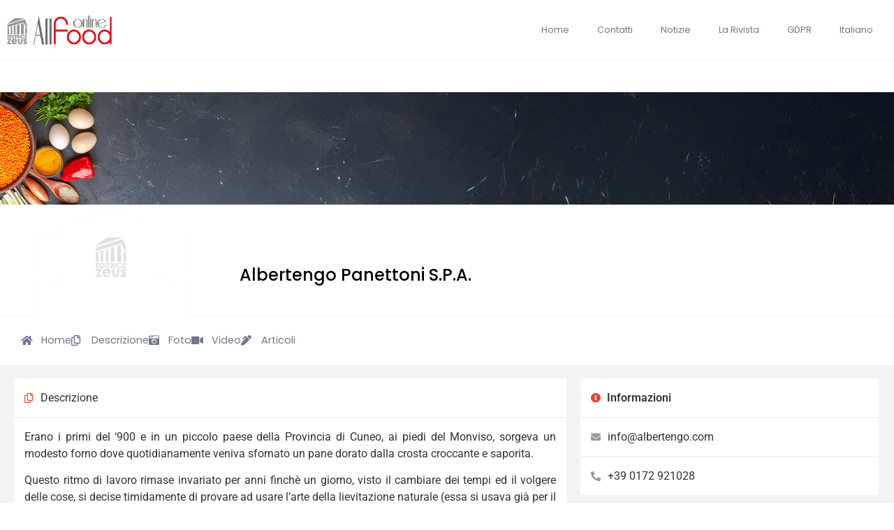

--- FILE ---
content_type: text/html; charset=UTF-8
request_url: https://allfoodonline.com/azienda2/albertengo-panettoni-s-p-a/
body_size: 24125
content:
<!doctype html>
<html lang="it-IT">
<head>
	<meta charset="UTF-8">
	<meta name="viewport" content="width=device-width, initial-scale=1">
	<link rel="profile" href="https://gmpg.org/xfn/11">
	<meta name='robots' content='index, follow, max-image-preview:large, max-snippet:-1, max-video-preview:-1' />
	<style>img:is([sizes="auto" i], [sizes^="auto," i]) { contain-intrinsic-size: 3000px 1500px }</style>
	<link rel="alternate" hreflang="it" href="https://allfoodonline.com/azienda2/albertengo-panettoni-s-p-a/" />
<link rel="alternate" hreflang="x-default" href="https://allfoodonline.com/azienda2/albertengo-panettoni-s-p-a/" />

	<!-- This site is optimized with the Yoast SEO plugin v26.8 - https://yoast.com/product/yoast-seo-wordpress/ -->
	<title>Albertengo Panettoni S.P.A. - Allfoodonline</title>
	<link rel="canonical" href="https://allfoodonline.com/azienda2/albertengo-panettoni-s-p-a/" />
	<meta property="og:locale" content="it_IT" />
	<meta property="og:type" content="article" />
	<meta property="og:title" content="Albertengo Panettoni S.P.A. - Allfoodonline" />
	<meta property="og:description" content="Erano i primi del &#8216;900 e in un piccolo paese della Provincia di Cuneo, ai piedi del Monviso, sorgeva un modesto forno dove quotidianamente veniva sfornato un pane dorato dalla crosta croccante e saporita. Questo ritmo di lavoro rimase invariato per anni finchè un giorno, visto il cambiare dei tempi ed il volgere delle cose, [&hellip;]" />
	<meta property="og:url" content="https://allfoodonline.com/azienda2/albertengo-panettoni-s-p-a/" />
	<meta property="og:site_name" content="Allfoodonline" />
	<meta property="article:modified_time" content="2020-11-25T11:25:21+00:00" />
	<meta name="twitter:card" content="summary_large_image" />
	<meta name="twitter:label1" content="Tempo di lettura stimato" />
	<meta name="twitter:data1" content="1 minuto" />
	<script type="application/ld+json" class="yoast-schema-graph">{"@context":"https://schema.org","@graph":[{"@type":"WebPage","@id":"https://allfoodonline.com/azienda2/albertengo-panettoni-s-p-a/","url":"https://allfoodonline.com/azienda2/albertengo-panettoni-s-p-a/","name":"Albertengo Panettoni S.P.A. - Allfoodonline","isPartOf":{"@id":"https://allfoodonline.com/#website"},"datePublished":"2016-03-31T00:00:00+00:00","dateModified":"2020-11-25T11:25:21+00:00","breadcrumb":{"@id":"https://allfoodonline.com/azienda2/albertengo-panettoni-s-p-a/#breadcrumb"},"inLanguage":"it-IT","potentialAction":[{"@type":"ReadAction","target":["https://allfoodonline.com/azienda2/albertengo-panettoni-s-p-a/"]}]},{"@type":"BreadcrumbList","@id":"https://allfoodonline.com/azienda2/albertengo-panettoni-s-p-a/#breadcrumb","itemListElement":[{"@type":"ListItem","position":1,"name":"Home","item":"https://allfoodonline.com/"},{"@type":"ListItem","position":2,"name":"Aziende2","item":"https://allfoodonline.com/azienda2/"},{"@type":"ListItem","position":3,"name":"Albertengo Panettoni S.P.A."}]},{"@type":"WebSite","@id":"https://allfoodonline.com/#website","url":"https://allfoodonline.com/","name":"Allfoodonline","description":"il portale del prodotto alimentare e delle bevande","publisher":{"@id":"https://allfoodonline.com/#organization"},"potentialAction":[{"@type":"SearchAction","target":{"@type":"EntryPoint","urlTemplate":"https://allfoodonline.com/?s={search_term_string}"},"query-input":{"@type":"PropertyValueSpecification","valueRequired":true,"valueName":"search_term_string"}}],"inLanguage":"it-IT"},{"@type":"Organization","@id":"https://allfoodonline.com/#organization","name":"Allfoodonline","url":"https://allfoodonline.com/","logo":{"@type":"ImageObject","inLanguage":"it-IT","@id":"https://allfoodonline.com/#/schema/logo/image/","url":"https://allfoodonline.com/wp-content/uploads/2020/11/cropped-allfoodonline-logo.png","contentUrl":"https://allfoodonline.com/wp-content/uploads/2020/11/cropped-allfoodonline-logo.png","width":252,"height":70,"caption":"Allfoodonline"},"image":{"@id":"https://allfoodonline.com/#/schema/logo/image/"}}]}</script>
	<!-- / Yoast SEO plugin. -->


<link rel='dns-prefetch' href='//www.googletagmanager.com' />
<link rel="alternate" type="application/rss+xml" title="Allfoodonline &raquo; Feed" href="https://allfoodonline.com/feed/" />
<link rel="alternate" type="application/rss+xml" title="Allfoodonline &raquo; Feed dei commenti" href="https://allfoodonline.com/comments/feed/" />
<script>
window._wpemojiSettings = {"baseUrl":"https:\/\/s.w.org\/images\/core\/emoji\/16.0.1\/72x72\/","ext":".png","svgUrl":"https:\/\/s.w.org\/images\/core\/emoji\/16.0.1\/svg\/","svgExt":".svg","source":{"concatemoji":"https:\/\/allfoodonline.com\/wp-includes\/js\/wp-emoji-release.min.js?ver=6.8.3"}};
/*! This file is auto-generated */
!function(s,n){var o,i,e;function c(e){try{var t={supportTests:e,timestamp:(new Date).valueOf()};sessionStorage.setItem(o,JSON.stringify(t))}catch(e){}}function p(e,t,n){e.clearRect(0,0,e.canvas.width,e.canvas.height),e.fillText(t,0,0);var t=new Uint32Array(e.getImageData(0,0,e.canvas.width,e.canvas.height).data),a=(e.clearRect(0,0,e.canvas.width,e.canvas.height),e.fillText(n,0,0),new Uint32Array(e.getImageData(0,0,e.canvas.width,e.canvas.height).data));return t.every(function(e,t){return e===a[t]})}function u(e,t){e.clearRect(0,0,e.canvas.width,e.canvas.height),e.fillText(t,0,0);for(var n=e.getImageData(16,16,1,1),a=0;a<n.data.length;a++)if(0!==n.data[a])return!1;return!0}function f(e,t,n,a){switch(t){case"flag":return n(e,"\ud83c\udff3\ufe0f\u200d\u26a7\ufe0f","\ud83c\udff3\ufe0f\u200b\u26a7\ufe0f")?!1:!n(e,"\ud83c\udde8\ud83c\uddf6","\ud83c\udde8\u200b\ud83c\uddf6")&&!n(e,"\ud83c\udff4\udb40\udc67\udb40\udc62\udb40\udc65\udb40\udc6e\udb40\udc67\udb40\udc7f","\ud83c\udff4\u200b\udb40\udc67\u200b\udb40\udc62\u200b\udb40\udc65\u200b\udb40\udc6e\u200b\udb40\udc67\u200b\udb40\udc7f");case"emoji":return!a(e,"\ud83e\udedf")}return!1}function g(e,t,n,a){var r="undefined"!=typeof WorkerGlobalScope&&self instanceof WorkerGlobalScope?new OffscreenCanvas(300,150):s.createElement("canvas"),o=r.getContext("2d",{willReadFrequently:!0}),i=(o.textBaseline="top",o.font="600 32px Arial",{});return e.forEach(function(e){i[e]=t(o,e,n,a)}),i}function t(e){var t=s.createElement("script");t.src=e,t.defer=!0,s.head.appendChild(t)}"undefined"!=typeof Promise&&(o="wpEmojiSettingsSupports",i=["flag","emoji"],n.supports={everything:!0,everythingExceptFlag:!0},e=new Promise(function(e){s.addEventListener("DOMContentLoaded",e,{once:!0})}),new Promise(function(t){var n=function(){try{var e=JSON.parse(sessionStorage.getItem(o));if("object"==typeof e&&"number"==typeof e.timestamp&&(new Date).valueOf()<e.timestamp+604800&&"object"==typeof e.supportTests)return e.supportTests}catch(e){}return null}();if(!n){if("undefined"!=typeof Worker&&"undefined"!=typeof OffscreenCanvas&&"undefined"!=typeof URL&&URL.createObjectURL&&"undefined"!=typeof Blob)try{var e="postMessage("+g.toString()+"("+[JSON.stringify(i),f.toString(),p.toString(),u.toString()].join(",")+"));",a=new Blob([e],{type:"text/javascript"}),r=new Worker(URL.createObjectURL(a),{name:"wpTestEmojiSupports"});return void(r.onmessage=function(e){c(n=e.data),r.terminate(),t(n)})}catch(e){}c(n=g(i,f,p,u))}t(n)}).then(function(e){for(var t in e)n.supports[t]=e[t],n.supports.everything=n.supports.everything&&n.supports[t],"flag"!==t&&(n.supports.everythingExceptFlag=n.supports.everythingExceptFlag&&n.supports[t]);n.supports.everythingExceptFlag=n.supports.everythingExceptFlag&&!n.supports.flag,n.DOMReady=!1,n.readyCallback=function(){n.DOMReady=!0}}).then(function(){return e}).then(function(){var e;n.supports.everything||(n.readyCallback(),(e=n.source||{}).concatemoji?t(e.concatemoji):e.wpemoji&&e.twemoji&&(t(e.twemoji),t(e.wpemoji)))}))}((window,document),window._wpemojiSettings);
</script>

<style id='wp-emoji-styles-inline-css'>

	img.wp-smiley, img.emoji {
		display: inline !important;
		border: none !important;
		box-shadow: none !important;
		height: 1em !important;
		width: 1em !important;
		margin: 0 0.07em !important;
		vertical-align: -0.1em !important;
		background: none !important;
		padding: 0 !important;
	}
</style>
<link rel='stylesheet' id='wp-block-library-css' href='https://allfoodonline.com/wp-includes/css/dist/block-library/style.min.css?ver=6.8.3' media='all' />
<link rel='stylesheet' id='jet-engine-frontend-css' href='https://allfoodonline.com/wp-content/plugins/jet-engine/assets/css/frontend.css?ver=3.7.2' media='all' />
<style id='global-styles-inline-css'>
:root{--wp--preset--aspect-ratio--square: 1;--wp--preset--aspect-ratio--4-3: 4/3;--wp--preset--aspect-ratio--3-4: 3/4;--wp--preset--aspect-ratio--3-2: 3/2;--wp--preset--aspect-ratio--2-3: 2/3;--wp--preset--aspect-ratio--16-9: 16/9;--wp--preset--aspect-ratio--9-16: 9/16;--wp--preset--color--black: #000000;--wp--preset--color--cyan-bluish-gray: #abb8c3;--wp--preset--color--white: #ffffff;--wp--preset--color--pale-pink: #f78da7;--wp--preset--color--vivid-red: #cf2e2e;--wp--preset--color--luminous-vivid-orange: #ff6900;--wp--preset--color--luminous-vivid-amber: #fcb900;--wp--preset--color--light-green-cyan: #7bdcb5;--wp--preset--color--vivid-green-cyan: #00d084;--wp--preset--color--pale-cyan-blue: #8ed1fc;--wp--preset--color--vivid-cyan-blue: #0693e3;--wp--preset--color--vivid-purple: #9b51e0;--wp--preset--gradient--vivid-cyan-blue-to-vivid-purple: linear-gradient(135deg,rgba(6,147,227,1) 0%,rgb(155,81,224) 100%);--wp--preset--gradient--light-green-cyan-to-vivid-green-cyan: linear-gradient(135deg,rgb(122,220,180) 0%,rgb(0,208,130) 100%);--wp--preset--gradient--luminous-vivid-amber-to-luminous-vivid-orange: linear-gradient(135deg,rgba(252,185,0,1) 0%,rgba(255,105,0,1) 100%);--wp--preset--gradient--luminous-vivid-orange-to-vivid-red: linear-gradient(135deg,rgba(255,105,0,1) 0%,rgb(207,46,46) 100%);--wp--preset--gradient--very-light-gray-to-cyan-bluish-gray: linear-gradient(135deg,rgb(238,238,238) 0%,rgb(169,184,195) 100%);--wp--preset--gradient--cool-to-warm-spectrum: linear-gradient(135deg,rgb(74,234,220) 0%,rgb(151,120,209) 20%,rgb(207,42,186) 40%,rgb(238,44,130) 60%,rgb(251,105,98) 80%,rgb(254,248,76) 100%);--wp--preset--gradient--blush-light-purple: linear-gradient(135deg,rgb(255,206,236) 0%,rgb(152,150,240) 100%);--wp--preset--gradient--blush-bordeaux: linear-gradient(135deg,rgb(254,205,165) 0%,rgb(254,45,45) 50%,rgb(107,0,62) 100%);--wp--preset--gradient--luminous-dusk: linear-gradient(135deg,rgb(255,203,112) 0%,rgb(199,81,192) 50%,rgb(65,88,208) 100%);--wp--preset--gradient--pale-ocean: linear-gradient(135deg,rgb(255,245,203) 0%,rgb(182,227,212) 50%,rgb(51,167,181) 100%);--wp--preset--gradient--electric-grass: linear-gradient(135deg,rgb(202,248,128) 0%,rgb(113,206,126) 100%);--wp--preset--gradient--midnight: linear-gradient(135deg,rgb(2,3,129) 0%,rgb(40,116,252) 100%);--wp--preset--font-size--small: 13px;--wp--preset--font-size--medium: 20px;--wp--preset--font-size--large: 36px;--wp--preset--font-size--x-large: 42px;--wp--preset--spacing--20: 0.44rem;--wp--preset--spacing--30: 0.67rem;--wp--preset--spacing--40: 1rem;--wp--preset--spacing--50: 1.5rem;--wp--preset--spacing--60: 2.25rem;--wp--preset--spacing--70: 3.38rem;--wp--preset--spacing--80: 5.06rem;--wp--preset--shadow--natural: 6px 6px 9px rgba(0, 0, 0, 0.2);--wp--preset--shadow--deep: 12px 12px 50px rgba(0, 0, 0, 0.4);--wp--preset--shadow--sharp: 6px 6px 0px rgba(0, 0, 0, 0.2);--wp--preset--shadow--outlined: 6px 6px 0px -3px rgba(255, 255, 255, 1), 6px 6px rgba(0, 0, 0, 1);--wp--preset--shadow--crisp: 6px 6px 0px rgba(0, 0, 0, 1);}:root { --wp--style--global--content-size: 800px;--wp--style--global--wide-size: 1200px; }:where(body) { margin: 0; }.wp-site-blocks > .alignleft { float: left; margin-right: 2em; }.wp-site-blocks > .alignright { float: right; margin-left: 2em; }.wp-site-blocks > .aligncenter { justify-content: center; margin-left: auto; margin-right: auto; }:where(.wp-site-blocks) > * { margin-block-start: 24px; margin-block-end: 0; }:where(.wp-site-blocks) > :first-child { margin-block-start: 0; }:where(.wp-site-blocks) > :last-child { margin-block-end: 0; }:root { --wp--style--block-gap: 24px; }:root :where(.is-layout-flow) > :first-child{margin-block-start: 0;}:root :where(.is-layout-flow) > :last-child{margin-block-end: 0;}:root :where(.is-layout-flow) > *{margin-block-start: 24px;margin-block-end: 0;}:root :where(.is-layout-constrained) > :first-child{margin-block-start: 0;}:root :where(.is-layout-constrained) > :last-child{margin-block-end: 0;}:root :where(.is-layout-constrained) > *{margin-block-start: 24px;margin-block-end: 0;}:root :where(.is-layout-flex){gap: 24px;}:root :where(.is-layout-grid){gap: 24px;}.is-layout-flow > .alignleft{float: left;margin-inline-start: 0;margin-inline-end: 2em;}.is-layout-flow > .alignright{float: right;margin-inline-start: 2em;margin-inline-end: 0;}.is-layout-flow > .aligncenter{margin-left: auto !important;margin-right: auto !important;}.is-layout-constrained > .alignleft{float: left;margin-inline-start: 0;margin-inline-end: 2em;}.is-layout-constrained > .alignright{float: right;margin-inline-start: 2em;margin-inline-end: 0;}.is-layout-constrained > .aligncenter{margin-left: auto !important;margin-right: auto !important;}.is-layout-constrained > :where(:not(.alignleft):not(.alignright):not(.alignfull)){max-width: var(--wp--style--global--content-size);margin-left: auto !important;margin-right: auto !important;}.is-layout-constrained > .alignwide{max-width: var(--wp--style--global--wide-size);}body .is-layout-flex{display: flex;}.is-layout-flex{flex-wrap: wrap;align-items: center;}.is-layout-flex > :is(*, div){margin: 0;}body .is-layout-grid{display: grid;}.is-layout-grid > :is(*, div){margin: 0;}body{padding-top: 0px;padding-right: 0px;padding-bottom: 0px;padding-left: 0px;}a:where(:not(.wp-element-button)){text-decoration: underline;}:root :where(.wp-element-button, .wp-block-button__link){background-color: #32373c;border-width: 0;color: #fff;font-family: inherit;font-size: inherit;line-height: inherit;padding: calc(0.667em + 2px) calc(1.333em + 2px);text-decoration: none;}.has-black-color{color: var(--wp--preset--color--black) !important;}.has-cyan-bluish-gray-color{color: var(--wp--preset--color--cyan-bluish-gray) !important;}.has-white-color{color: var(--wp--preset--color--white) !important;}.has-pale-pink-color{color: var(--wp--preset--color--pale-pink) !important;}.has-vivid-red-color{color: var(--wp--preset--color--vivid-red) !important;}.has-luminous-vivid-orange-color{color: var(--wp--preset--color--luminous-vivid-orange) !important;}.has-luminous-vivid-amber-color{color: var(--wp--preset--color--luminous-vivid-amber) !important;}.has-light-green-cyan-color{color: var(--wp--preset--color--light-green-cyan) !important;}.has-vivid-green-cyan-color{color: var(--wp--preset--color--vivid-green-cyan) !important;}.has-pale-cyan-blue-color{color: var(--wp--preset--color--pale-cyan-blue) !important;}.has-vivid-cyan-blue-color{color: var(--wp--preset--color--vivid-cyan-blue) !important;}.has-vivid-purple-color{color: var(--wp--preset--color--vivid-purple) !important;}.has-black-background-color{background-color: var(--wp--preset--color--black) !important;}.has-cyan-bluish-gray-background-color{background-color: var(--wp--preset--color--cyan-bluish-gray) !important;}.has-white-background-color{background-color: var(--wp--preset--color--white) !important;}.has-pale-pink-background-color{background-color: var(--wp--preset--color--pale-pink) !important;}.has-vivid-red-background-color{background-color: var(--wp--preset--color--vivid-red) !important;}.has-luminous-vivid-orange-background-color{background-color: var(--wp--preset--color--luminous-vivid-orange) !important;}.has-luminous-vivid-amber-background-color{background-color: var(--wp--preset--color--luminous-vivid-amber) !important;}.has-light-green-cyan-background-color{background-color: var(--wp--preset--color--light-green-cyan) !important;}.has-vivid-green-cyan-background-color{background-color: var(--wp--preset--color--vivid-green-cyan) !important;}.has-pale-cyan-blue-background-color{background-color: var(--wp--preset--color--pale-cyan-blue) !important;}.has-vivid-cyan-blue-background-color{background-color: var(--wp--preset--color--vivid-cyan-blue) !important;}.has-vivid-purple-background-color{background-color: var(--wp--preset--color--vivid-purple) !important;}.has-black-border-color{border-color: var(--wp--preset--color--black) !important;}.has-cyan-bluish-gray-border-color{border-color: var(--wp--preset--color--cyan-bluish-gray) !important;}.has-white-border-color{border-color: var(--wp--preset--color--white) !important;}.has-pale-pink-border-color{border-color: var(--wp--preset--color--pale-pink) !important;}.has-vivid-red-border-color{border-color: var(--wp--preset--color--vivid-red) !important;}.has-luminous-vivid-orange-border-color{border-color: var(--wp--preset--color--luminous-vivid-orange) !important;}.has-luminous-vivid-amber-border-color{border-color: var(--wp--preset--color--luminous-vivid-amber) !important;}.has-light-green-cyan-border-color{border-color: var(--wp--preset--color--light-green-cyan) !important;}.has-vivid-green-cyan-border-color{border-color: var(--wp--preset--color--vivid-green-cyan) !important;}.has-pale-cyan-blue-border-color{border-color: var(--wp--preset--color--pale-cyan-blue) !important;}.has-vivid-cyan-blue-border-color{border-color: var(--wp--preset--color--vivid-cyan-blue) !important;}.has-vivid-purple-border-color{border-color: var(--wp--preset--color--vivid-purple) !important;}.has-vivid-cyan-blue-to-vivid-purple-gradient-background{background: var(--wp--preset--gradient--vivid-cyan-blue-to-vivid-purple) !important;}.has-light-green-cyan-to-vivid-green-cyan-gradient-background{background: var(--wp--preset--gradient--light-green-cyan-to-vivid-green-cyan) !important;}.has-luminous-vivid-amber-to-luminous-vivid-orange-gradient-background{background: var(--wp--preset--gradient--luminous-vivid-amber-to-luminous-vivid-orange) !important;}.has-luminous-vivid-orange-to-vivid-red-gradient-background{background: var(--wp--preset--gradient--luminous-vivid-orange-to-vivid-red) !important;}.has-very-light-gray-to-cyan-bluish-gray-gradient-background{background: var(--wp--preset--gradient--very-light-gray-to-cyan-bluish-gray) !important;}.has-cool-to-warm-spectrum-gradient-background{background: var(--wp--preset--gradient--cool-to-warm-spectrum) !important;}.has-blush-light-purple-gradient-background{background: var(--wp--preset--gradient--blush-light-purple) !important;}.has-blush-bordeaux-gradient-background{background: var(--wp--preset--gradient--blush-bordeaux) !important;}.has-luminous-dusk-gradient-background{background: var(--wp--preset--gradient--luminous-dusk) !important;}.has-pale-ocean-gradient-background{background: var(--wp--preset--gradient--pale-ocean) !important;}.has-electric-grass-gradient-background{background: var(--wp--preset--gradient--electric-grass) !important;}.has-midnight-gradient-background{background: var(--wp--preset--gradient--midnight) !important;}.has-small-font-size{font-size: var(--wp--preset--font-size--small) !important;}.has-medium-font-size{font-size: var(--wp--preset--font-size--medium) !important;}.has-large-font-size{font-size: var(--wp--preset--font-size--large) !important;}.has-x-large-font-size{font-size: var(--wp--preset--font-size--x-large) !important;}
:root :where(.wp-block-pullquote){font-size: 1.5em;line-height: 1.6;}
</style>
<link rel='stylesheet' id='wpml-legacy-horizontal-list-0-css' href='https://allfoodonline.com/wp-content/plugins/sitepress-multilingual-cms/templates/language-switchers/legacy-list-horizontal/style.min.css?ver=1' media='all' />
<style id='wpml-legacy-horizontal-list-0-inline-css'>
.wpml-ls-statics-footer a, .wpml-ls-statics-footer .wpml-ls-sub-menu a, .wpml-ls-statics-footer .wpml-ls-sub-menu a:link, .wpml-ls-statics-footer li:not(.wpml-ls-current-language) .wpml-ls-link, .wpml-ls-statics-footer li:not(.wpml-ls-current-language) .wpml-ls-link:link {color:#444444;background-color:#ffffff;}.wpml-ls-statics-footer .wpml-ls-sub-menu a:hover,.wpml-ls-statics-footer .wpml-ls-sub-menu a:focus, .wpml-ls-statics-footer .wpml-ls-sub-menu a:link:hover, .wpml-ls-statics-footer .wpml-ls-sub-menu a:link:focus {color:#000000;background-color:#eeeeee;}.wpml-ls-statics-footer .wpml-ls-current-language > a {color:#444444;background-color:#ffffff;}.wpml-ls-statics-footer .wpml-ls-current-language:hover>a, .wpml-ls-statics-footer .wpml-ls-current-language>a:focus {color:#000000;background-color:#eeeeee;}
</style>
<link rel='stylesheet' id='wpml-menu-item-0-css' href='https://allfoodonline.com/wp-content/plugins/sitepress-multilingual-cms/templates/language-switchers/menu-item/style.min.css?ver=1' media='all' />
<link rel='stylesheet' id='hello-elementor-css' href='https://allfoodonline.com/wp-content/themes/hello-elementor/style.min.css?ver=3.3.0' media='all' />
<link rel='stylesheet' id='hello-elementor-theme-style-css' href='https://allfoodonline.com/wp-content/themes/hello-elementor/theme.min.css?ver=3.3.0' media='all' />
<link rel='stylesheet' id='hello-elementor-header-footer-css' href='https://allfoodonline.com/wp-content/themes/hello-elementor/header-footer.min.css?ver=3.3.0' media='all' />
<link rel='stylesheet' id='elementor-frontend-css' href='https://allfoodonline.com/wp-content/plugins/elementor/assets/css/frontend.min.css?ver=3.34.4' media='all' />
<link rel='stylesheet' id='widget-image-css' href='https://allfoodonline.com/wp-content/plugins/elementor/assets/css/widget-image.min.css?ver=3.34.4' media='all' />
<link rel='stylesheet' id='widget-nav-menu-css' href='https://allfoodonline.com/wp-content/plugins/elementor-pro/assets/css/widget-nav-menu.min.css?ver=3.33.1' media='all' />
<link rel='stylesheet' id='e-sticky-css' href='https://allfoodonline.com/wp-content/plugins/elementor-pro/assets/css/modules/sticky.min.css?ver=3.33.1' media='all' />
<link rel='stylesheet' id='widget-heading-css' href='https://allfoodonline.com/wp-content/plugins/elementor/assets/css/widget-heading.min.css?ver=3.34.4' media='all' />
<link rel='stylesheet' id='widget-icon-list-css' href='https://allfoodonline.com/wp-content/plugins/elementor/assets/css/widget-icon-list.min.css?ver=3.34.4' media='all' />
<link rel='stylesheet' id='widget-social-icons-css' href='https://allfoodonline.com/wp-content/plugins/elementor/assets/css/widget-social-icons.min.css?ver=3.34.4' media='all' />
<link rel='stylesheet' id='e-apple-webkit-css' href='https://allfoodonline.com/wp-content/plugins/elementor/assets/css/conditionals/apple-webkit.min.css?ver=3.34.4' media='all' />
<link rel='stylesheet' id='swiper-css' href='https://allfoodonline.com/wp-content/plugins/elementor/assets/lib/swiper/v8/css/swiper.min.css?ver=8.4.5' media='all' />
<link rel='stylesheet' id='e-swiper-css' href='https://allfoodonline.com/wp-content/plugins/elementor/assets/css/conditionals/e-swiper.min.css?ver=3.34.4' media='all' />
<link rel='stylesheet' id='widget-image-carousel-css' href='https://allfoodonline.com/wp-content/plugins/elementor/assets/css/widget-image-carousel.min.css?ver=3.34.4' media='all' />
<link rel='stylesheet' id='widget-gallery-css' href='https://allfoodonline.com/wp-content/plugins/elementor-pro/assets/css/widget-gallery.min.css?ver=3.33.1' media='all' />
<link rel='stylesheet' id='elementor-gallery-css' href='https://allfoodonline.com/wp-content/plugins/elementor/assets/lib/e-gallery/css/e-gallery.min.css?ver=1.2.0' media='all' />
<link rel='stylesheet' id='e-transitions-css' href='https://allfoodonline.com/wp-content/plugins/elementor-pro/assets/css/conditionals/transitions.min.css?ver=3.33.1' media='all' />
<link rel='stylesheet' id='widget-video-css' href='https://allfoodonline.com/wp-content/plugins/elementor/assets/css/widget-video.min.css?ver=3.34.4' media='all' />
<link rel='stylesheet' id='widget-share-buttons-css' href='https://allfoodonline.com/wp-content/plugins/elementor-pro/assets/css/widget-share-buttons.min.css?ver=3.33.1' media='all' />
<link rel='stylesheet' id='elementor-icons-shared-0-css' href='https://allfoodonline.com/wp-content/plugins/elementor/assets/lib/font-awesome/css/fontawesome.min.css?ver=5.15.3' media='all' />
<link rel='stylesheet' id='elementor-icons-fa-solid-css' href='https://allfoodonline.com/wp-content/plugins/elementor/assets/lib/font-awesome/css/solid.min.css?ver=5.15.3' media='all' />
<link rel='stylesheet' id='elementor-icons-fa-brands-css' href='https://allfoodonline.com/wp-content/plugins/elementor/assets/lib/font-awesome/css/brands.min.css?ver=5.15.3' media='all' />
<link rel='stylesheet' id='elementor-icons-css' href='https://allfoodonline.com/wp-content/plugins/elementor/assets/lib/eicons/css/elementor-icons.min.css?ver=5.46.0' media='all' />
<link rel='stylesheet' id='elementor-post-1464-css' href='https://allfoodonline.com/wp-content/uploads/elementor/css/post-1464.css?ver=1769700728' media='all' />
<link rel='stylesheet' id='jet-tabs-frontend-css' href='https://allfoodonline.com/wp-content/plugins/jet-tabs/assets/css/jet-tabs-frontend.css?ver=2.2.9.1' media='all' />
<link rel='stylesheet' id='elementor-post-1875-css' href='https://allfoodonline.com/wp-content/uploads/elementor/css/post-1875.css?ver=1769700729' media='all' />
<link rel='stylesheet' id='elementor-post-1881-css' href='https://allfoodonline.com/wp-content/uploads/elementor/css/post-1881.css?ver=1769700729' media='all' />
<link rel='stylesheet' id='elementor-post-1465-css' href='https://allfoodonline.com/wp-content/uploads/elementor/css/post-1465.css?ver=1769700775' media='all' />
<link rel='stylesheet' id='elementor-post-2855-css' href='https://allfoodonline.com/wp-content/uploads/elementor/css/post-2855.css?ver=1769700775' media='all' />
<link rel='stylesheet' id='jquery-chosen-css' href='https://allfoodonline.com/wp-content/plugins/jet-search/assets/lib/chosen/chosen.min.css?ver=1.8.7' media='all' />
<link rel='stylesheet' id='jet-search-css' href='https://allfoodonline.com/wp-content/plugins/jet-search/assets/css/jet-search.css?ver=3.5.10.1' media='all' />
<link rel='stylesheet' id='eael-general-css' href='https://allfoodonline.com/wp-content/plugins/essential-addons-for-elementor-lite/assets/front-end/css/view/general.min.css?ver=6.5.9' media='all' />
<link rel='stylesheet' id='elementor-gf-local-roboto-css' href='https://allfoodonline.com/wp-content/uploads/elementor/google-fonts/css/roboto.css?ver=1742225550' media='all' />
<link rel='stylesheet' id='elementor-gf-local-robotoslab-css' href='https://allfoodonline.com/wp-content/uploads/elementor/google-fonts/css/robotoslab.css?ver=1742225565' media='all' />
<link rel='stylesheet' id='elementor-gf-local-poppins-css' href='https://allfoodonline.com/wp-content/uploads/elementor/google-fonts/css/poppins.css?ver=1742225574' media='all' />
<link rel='stylesheet' id='elementor-icons-fa-regular-css' href='https://allfoodonline.com/wp-content/plugins/elementor/assets/lib/font-awesome/css/regular.min.css?ver=5.15.3' media='all' />
<script id="wpml-cookie-js-extra">
var wpml_cookies = {"wp-wpml_current_language":{"value":"it","expires":1,"path":"\/"}};
var wpml_cookies = {"wp-wpml_current_language":{"value":"it","expires":1,"path":"\/"}};
</script>
<script src="https://allfoodonline.com/wp-content/plugins/sitepress-multilingual-cms/res/js/cookies/language-cookie.js?ver=486900" id="wpml-cookie-js" defer data-wp-strategy="defer"></script>
<script src="https://allfoodonline.com/wp-includes/js/jquery/jquery.min.js?ver=3.7.1" id="jquery-core-js"></script>
<script src="https://allfoodonline.com/wp-includes/js/jquery/jquery-migrate.min.js?ver=3.4.1" id="jquery-migrate-js"></script>
<script src="https://allfoodonline.com/wp-includes/js/imagesloaded.min.js?ver=6.8.3" id="imagesLoaded-js"></script>
<script id="wpml-browser-redirect-js-extra">
var wpml_browser_redirect_params = {"pageLanguage":"it","languageUrls":{"it_it":"https:\/\/allfoodonline.com\/azienda2\/albertengo-panettoni-s-p-a\/","it":"https:\/\/allfoodonline.com\/azienda2\/albertengo-panettoni-s-p-a\/"},"cookie":{"name":"_icl_visitor_lang_js","domain":"allfoodonline.com","path":"\/","expiration":24}};
</script>
<script src="https://allfoodonline.com/wp-content/plugins/sitepress-multilingual-cms/dist/js/browser-redirect/app.js?ver=486900" id="wpml-browser-redirect-js"></script>

<!-- Snippet del tag Google (gtag.js) aggiunto da Site Kit -->
<!-- Snippet Google Analytics aggiunto da Site Kit -->
<script src="https://www.googletagmanager.com/gtag/js?id=G-PPGP5FPFT7" id="google_gtagjs-js" async></script>
<script id="google_gtagjs-js-after">
window.dataLayer = window.dataLayer || [];function gtag(){dataLayer.push(arguments);}
gtag("set","linker",{"domains":["allfoodonline.com"]});
gtag("js", new Date());
gtag("set", "developer_id.dZTNiMT", true);
gtag("config", "G-PPGP5FPFT7");
</script>
<link rel="https://api.w.org/" href="https://allfoodonline.com/wp-json/" /><link rel="alternate" title="JSON" type="application/json" href="https://allfoodonline.com/wp-json/wp/v2/aziende2/13358" /><link rel="EditURI" type="application/rsd+xml" title="RSD" href="https://allfoodonline.com/xmlrpc.php?rsd" />
<meta name="generator" content="WordPress 6.8.3" />
<link rel='shortlink' href='https://allfoodonline.com/?p=13358' />
<link rel="alternate" title="oEmbed (JSON)" type="application/json+oembed" href="https://allfoodonline.com/wp-json/oembed/1.0/embed?url=https%3A%2F%2Fallfoodonline.com%2Fazienda2%2Falbertengo-panettoni-s-p-a%2F" />
<link rel="alternate" title="oEmbed (XML)" type="text/xml+oembed" href="https://allfoodonline.com/wp-json/oembed/1.0/embed?url=https%3A%2F%2Fallfoodonline.com%2Fazienda2%2Falbertengo-panettoni-s-p-a%2F&#038;format=xml" />
<meta name="generator" content="WPML ver:4.8.6 stt:1,27;" />
<meta name="generator" content="Site Kit by Google 1.171.0" /><meta name="generator" content="Elementor 3.34.4; features: additional_custom_breakpoints; settings: css_print_method-external, google_font-enabled, font_display-auto">
			<style>
				.e-con.e-parent:nth-of-type(n+4):not(.e-lazyloaded):not(.e-no-lazyload),
				.e-con.e-parent:nth-of-type(n+4):not(.e-lazyloaded):not(.e-no-lazyload) * {
					background-image: none !important;
				}
				@media screen and (max-height: 1024px) {
					.e-con.e-parent:nth-of-type(n+3):not(.e-lazyloaded):not(.e-no-lazyload),
					.e-con.e-parent:nth-of-type(n+3):not(.e-lazyloaded):not(.e-no-lazyload) * {
						background-image: none !important;
					}
				}
				@media screen and (max-height: 640px) {
					.e-con.e-parent:nth-of-type(n+2):not(.e-lazyloaded):not(.e-no-lazyload),
					.e-con.e-parent:nth-of-type(n+2):not(.e-lazyloaded):not(.e-no-lazyload) * {
						background-image: none !important;
					}
				}
			</style>
			<link rel="icon" href="https://allfoodonline.com/wp-content/uploads/2024/06/cropped-logo-OK-32x32.jpg" sizes="32x32" />
<link rel="icon" href="https://allfoodonline.com/wp-content/uploads/2024/06/cropped-logo-OK-192x192.jpg" sizes="192x192" />
<link rel="apple-touch-icon" href="https://allfoodonline.com/wp-content/uploads/2024/06/cropped-logo-OK-180x180.jpg" />
<meta name="msapplication-TileImage" content="https://allfoodonline.com/wp-content/uploads/2024/06/cropped-logo-OK-270x270.jpg" />
</head>
<body class="wp-singular aziende2-template-default single single-aziende2 postid-13358 wp-custom-logo wp-embed-responsive wp-theme-hello-elementor theme-default elementor-default elementor-kit-1464 elementor-page-1465">


<a class="skip-link screen-reader-text" href="#content">Vai al contenuto</a>

		<header data-elementor-type="header" data-elementor-id="1875" class="elementor elementor-1875 elementor-location-header" data-elementor-post-type="elementor_library">
					<section data-particle_enable="false" data-particle-mobile-disabled="false" class="elementor-section elementor-top-section elementor-element elementor-element-e0e7178 elementor-hidden-desktop elementor-hidden-tablet elementor-hidden-phone elementor-section-boxed elementor-section-height-default elementor-section-height-default" data-id="e0e7178" data-element_type="section">
						<div class="elementor-container elementor-column-gap-default">
					<div class="elementor-column elementor-col-100 elementor-top-column elementor-element elementor-element-26fb0b6" data-id="26fb0b6" data-element_type="column">
			<div class="elementor-widget-wrap elementor-element-populated">
						<div class="elementor-element elementor-element-621b65f elementor-widget elementor-widget-html" data-id="621b65f" data-element_type="widget" data-widget_type="html.default">
				<div class="elementor-widget-container">
					//start hide sticky header on scroll down, show on scroll up
<script>

document.addEventListener('DOMContentLoaded', function() {
jQuery(function($){
var mywindow = $(window);
var mypos = mywindow.scrollTop();
mywindow.scroll(function() {
if (mypos > 350) {
if(mywindow.scrollTop() > mypos) {
$('#stickyheaders').addClass('headerup');
} else {
$('#stickyheaders').removeClass('headerup');
}
}
mypos = mywindow.scrollTop();
}); }); });

</script>
<style>
#stickyheaders{
-webkit-transition: transform 0.34s ease;
transition : transform 0.34s ease;
background-color: white;

}
.headerup{
transform: translateY(-215px);
 /*adjust this value to the height of your header*/
}
</style>
//end				</div>
				</div>
					</div>
		</div>
					</div>
		</section>
				<section data-particle_enable="false" data-particle-mobile-disabled="false" class="elementor-section elementor-top-section elementor-element elementor-element-7fa3681 elementor-section-content-middle elementor-section-boxed elementor-section-height-default elementor-section-height-default" data-id="7fa3681" data-element_type="section" id="stickyheaders" data-settings="{&quot;sticky&quot;:&quot;top&quot;,&quot;sticky_on&quot;:[&quot;desktop&quot;,&quot;tablet&quot;],&quot;sticky_offset&quot;:0,&quot;sticky_effects_offset&quot;:0,&quot;sticky_anchor_link_offset&quot;:0}">
						<div class="elementor-container elementor-column-gap-default">
					<div class="elementor-column elementor-col-50 elementor-top-column elementor-element elementor-element-647e4b6" data-id="647e4b6" data-element_type="column">
			<div class="elementor-widget-wrap elementor-element-populated">
						<div class="elementor-element elementor-element-eff701e elementor-widget elementor-widget-theme-site-logo elementor-widget-image" data-id="eff701e" data-element_type="widget" data-widget_type="theme-site-logo.default">
				<div class="elementor-widget-container">
											<a href="https://allfoodonline.com">
			<img width="252" height="70" src="https://allfoodonline.com/wp-content/uploads/2020/11/cropped-allfoodonline-logo.png" class="attachment-full size-full wp-image-1858" alt="" />				</a>
											</div>
				</div>
					</div>
		</div>
				<div class="elementor-column elementor-col-50 elementor-top-column elementor-element elementor-element-206987e" data-id="206987e" data-element_type="column">
			<div class="elementor-widget-wrap elementor-element-populated">
						<div class="elementor-element elementor-element-32fbb38 elementor-nav-menu__text-align-center elementor-nav-menu__align-end elementor-nav-menu--stretch elementor-nav-menu--dropdown-tablet elementor-nav-menu--toggle elementor-nav-menu--burger elementor-widget elementor-widget-nav-menu" data-id="32fbb38" data-element_type="widget" data-settings="{&quot;full_width&quot;:&quot;stretch&quot;,&quot;layout&quot;:&quot;horizontal&quot;,&quot;submenu_icon&quot;:{&quot;value&quot;:&quot;&lt;i class=\&quot;fas fa-caret-down\&quot; aria-hidden=\&quot;true\&quot;&gt;&lt;\/i&gt;&quot;,&quot;library&quot;:&quot;fa-solid&quot;},&quot;toggle&quot;:&quot;burger&quot;}" data-widget_type="nav-menu.default">
				<div class="elementor-widget-container">
								<nav aria-label="Menu" class="elementor-nav-menu--main elementor-nav-menu__container elementor-nav-menu--layout-horizontal e--pointer-text e--animation-none">
				<ul id="menu-1-32fbb38" class="elementor-nav-menu"><li class="menu-item menu-item-type-post_type menu-item-object-page menu-item-home menu-item-51101"><a href="https://allfoodonline.com/" class="elementor-item">Home</a></li>
<li class="menu-item menu-item-type-post_type menu-item-object-page menu-item-51102"><a href="https://allfoodonline.com/contatti/" class="elementor-item">Contatti</a></li>
<li class="menu-item menu-item-type-post_type menu-item-object-page menu-item-51104"><a href="https://allfoodonline.com/notizie/" class="elementor-item">Notizie</a></li>
<li class="menu-item menu-item-type-post_type menu-item-object-page menu-item-51103"><a href="https://allfoodonline.com/la-rivista/" class="elementor-item">La Rivista</a></li>
<li class="menu-item menu-item-type-custom menu-item-object-custom menu-item-51107"><a href="https://editricezeus.com/en/privacy-policy-gdpr/" class="elementor-item">GDPR</a></li>
<li class="menu-item wpml-ls-slot-12761 wpml-ls-item wpml-ls-item-it wpml-ls-current-language wpml-ls-menu-item wpml-ls-first-item wpml-ls-last-item menu-item-type-wpml_ls_menu_item menu-item-object-wpml_ls_menu_item menu-item-wpml-ls-12761-it"><a href="https://allfoodonline.com/azienda2/albertengo-panettoni-s-p-a/" role="menuitem" class="elementor-item"><span class="wpml-ls-display">Italiano</span></a></li>
</ul>			</nav>
					<div class="elementor-menu-toggle" role="button" tabindex="0" aria-label="Menu di commutazione" aria-expanded="false">
			<i aria-hidden="true" role="presentation" class="elementor-menu-toggle__icon--open eicon-menu-bar"></i><i aria-hidden="true" role="presentation" class="elementor-menu-toggle__icon--close eicon-close"></i>		</div>
					<nav class="elementor-nav-menu--dropdown elementor-nav-menu__container" aria-hidden="true">
				<ul id="menu-2-32fbb38" class="elementor-nav-menu"><li class="menu-item menu-item-type-post_type menu-item-object-page menu-item-home menu-item-51101"><a href="https://allfoodonline.com/" class="elementor-item" tabindex="-1">Home</a></li>
<li class="menu-item menu-item-type-post_type menu-item-object-page menu-item-51102"><a href="https://allfoodonline.com/contatti/" class="elementor-item" tabindex="-1">Contatti</a></li>
<li class="menu-item menu-item-type-post_type menu-item-object-page menu-item-51104"><a href="https://allfoodonline.com/notizie/" class="elementor-item" tabindex="-1">Notizie</a></li>
<li class="menu-item menu-item-type-post_type menu-item-object-page menu-item-51103"><a href="https://allfoodonline.com/la-rivista/" class="elementor-item" tabindex="-1">La Rivista</a></li>
<li class="menu-item menu-item-type-custom menu-item-object-custom menu-item-51107"><a href="https://editricezeus.com/en/privacy-policy-gdpr/" class="elementor-item" tabindex="-1">GDPR</a></li>
<li class="menu-item wpml-ls-slot-12761 wpml-ls-item wpml-ls-item-it wpml-ls-current-language wpml-ls-menu-item wpml-ls-first-item wpml-ls-last-item menu-item-type-wpml_ls_menu_item menu-item-object-wpml_ls_menu_item menu-item-wpml-ls-12761-it"><a href="https://allfoodonline.com/azienda2/albertengo-panettoni-s-p-a/" role="menuitem" class="elementor-item" tabindex="-1"><span class="wpml-ls-display">Italiano</span></a></li>
</ul>			</nav>
						</div>
				</div>
					</div>
		</div>
					</div>
		</section>
				</header>
				<div data-elementor-type="single-post" data-elementor-id="1465" class="elementor elementor-1465 elementor-location-single post-13358 aziende2 type-aziende2 status-publish hentry categorie-azienda2-dolciumi" data-elementor-post-type="elementor_library">
					<section data-particle_enable="false" data-particle-mobile-disabled="false" class="elementor-section elementor-top-section elementor-element elementor-element-359f322 elementor-section-height-min-height elementor-section-items-bottom elementor-section-boxed elementor-section-height-default" data-id="359f322" data-element_type="section" data-settings="{&quot;background_background&quot;:&quot;classic&quot;}">
						<div class="elementor-container elementor-column-gap-default">
					<div class="elementor-column elementor-col-100 elementor-top-column elementor-element elementor-element-0063b08" data-id="0063b08" data-element_type="column">
			<div class="elementor-widget-wrap elementor-element-populated">
						<div class="elementor-element elementor-element-0bbaf08 elementor-widget elementor-widget-image" data-id="0bbaf08" data-element_type="widget" data-widget_type="image.default">
				<div class="elementor-widget-container">
															<img width="300" height="169" src="https://allfoodonline.com/wp-content/uploads/2020/11/Ondina.png" class="attachment-full size-full wp-image-1518" alt="" />															</div>
				</div>
					</div>
		</div>
					</div>
		</section>
				<section data-particle_enable="false" data-particle-mobile-disabled="false" class="elementor-section elementor-top-section elementor-element elementor-element-ed2d325 elementor-section-content-middle elementor-section-boxed elementor-section-height-default elementor-section-height-default" data-id="ed2d325" data-element_type="section">
						<div class="elementor-container elementor-column-gap-default">
					<div class="elementor-column elementor-col-50 elementor-top-column elementor-element elementor-element-e9459a0" data-id="e9459a0" data-element_type="column">
			<div class="elementor-widget-wrap elementor-element-populated">
						<div class="elementor-element elementor-element-6544be9 elementor-widget elementor-widget-image" data-id="6544be9" data-element_type="widget" data-widget_type="image.default">
				<div class="elementor-widget-container">
															<img width="130" height="131" src="https://allfoodonline.com/wp-content/uploads/2020/11/listing-logo.png" class="attachment-full size-full wp-image-13923" alt="" />															</div>
				</div>
				<div class="elementor-element elementor-element-c9a6921 elementor-absolute elementor-widget elementor-widget-image" data-id="c9a6921" data-element_type="widget" data-settings="{&quot;_position&quot;:&quot;absolute&quot;}" data-widget_type="image.default">
				<div class="elementor-widget-container">
															<img width="300" height="169" src="https://allfoodonline.com/wp-content/uploads/2020/11/Ondina.png" class="attachment-full size-full wp-image-1518" alt="" />															</div>
				</div>
					</div>
		</div>
				<div class="elementor-column elementor-col-50 elementor-top-column elementor-element elementor-element-04bd965" data-id="04bd965" data-element_type="column">
			<div class="elementor-widget-wrap elementor-element-populated">
						<div class="elementor-element elementor-element-9fa96bb elementor-widget elementor-widget-theme-post-title elementor-page-title elementor-widget-heading" data-id="9fa96bb" data-element_type="widget" data-widget_type="theme-post-title.default">
				<div class="elementor-widget-container">
					<h1 class="elementor-heading-title elementor-size-default">Albertengo Panettoni S.P.A.</h1>				</div>
				</div>
					</div>
		</div>
					</div>
		</section>
				<section data-particle_enable="false" data-particle-mobile-disabled="false" class="elementor-section elementor-top-section elementor-element elementor-element-7583770 elementor-section-boxed elementor-section-height-default elementor-section-height-default" data-id="7583770" data-element_type="section">
						<div class="elementor-container elementor-column-gap-default">
					<div class="elementor-column elementor-col-100 elementor-top-column elementor-element elementor-element-e63d65a" data-id="e63d65a" data-element_type="column">
			<div class="elementor-widget-wrap elementor-element-populated">
						<div class="elementor-element elementor-element-04a128f elementor-icon-list--layout-inline elementor-tablet-align-center elementor-align-start elementor-mobile-align-start elementor-list-item-link-full_width elementor-widget elementor-widget-icon-list" data-id="04a128f" data-element_type="widget" data-widget_type="icon-list.default">
				<div class="elementor-widget-container">
							<ul class="elementor-icon-list-items elementor-inline-items">
							<li class="elementor-icon-list-item elementor-inline-item">
											<a href="#">

												<span class="elementor-icon-list-icon">
							<i aria-hidden="true" class="fas fa-home"></i>						</span>
										<span class="elementor-icon-list-text">Home</span>
											</a>
									</li>
								<li class="elementor-icon-list-item elementor-inline-item">
											<a href="#sec-desc">

												<span class="elementor-icon-list-icon">
							<i aria-hidden="true" class="far fa-copy"></i>						</span>
										<span class="elementor-icon-list-text">Descrizione</span>
											</a>
									</li>
								<li class="elementor-icon-list-item elementor-inline-item">
											<a href="#sec-foto">

												<span class="elementor-icon-list-icon">
							<i aria-hidden="true" class="fas fa-camera-retro"></i>						</span>
										<span class="elementor-icon-list-text">Foto</span>
											</a>
									</li>
								<li class="elementor-icon-list-item elementor-inline-item">
											<a href="#sec-vid">

												<span class="elementor-icon-list-icon">
							<i aria-hidden="true" class="fas fa-video"></i>						</span>
										<span class="elementor-icon-list-text">Video</span>
											</a>
									</li>
								<li class="elementor-icon-list-item elementor-inline-item">
											<a href="#sec-post">

												<span class="elementor-icon-list-icon">
							<i aria-hidden="true" class="fas fa-pen-alt"></i>						</span>
										<span class="elementor-icon-list-text">Articoli</span>
											</a>
									</li>
						</ul>
						</div>
				</div>
					</div>
		</div>
					</div>
		</section>
				<section data-particle_enable="false" data-particle-mobile-disabled="false" class="elementor-section elementor-top-section elementor-element elementor-element-b04adda elementor-section-boxed elementor-section-height-default elementor-section-height-default" data-id="b04adda" data-element_type="section" data-settings="{&quot;background_background&quot;:&quot;classic&quot;}">
						<div class="elementor-container elementor-column-gap-default">
					<div class="elementor-column elementor-col-100 elementor-top-column elementor-element elementor-element-8fc27a4" data-id="8fc27a4" data-element_type="column">
			<div class="elementor-widget-wrap elementor-element-populated">
						<section data-particle_enable="false" data-particle-mobile-disabled="false" class="elementor-section elementor-inner-section elementor-element elementor-element-802c277 elementor-section-boxed elementor-section-height-default elementor-section-height-default" data-id="802c277" data-element_type="section">
						<div class="elementor-container elementor-column-gap-default">
					<div class="elementor-column elementor-col-50 elementor-inner-column elementor-element elementor-element-4a9f048" data-id="4a9f048" data-element_type="column">
			<div class="elementor-widget-wrap elementor-element-populated">
						<div class="elementor-element elementor-element-32e06b1 elementor-icon-list--layout-traditional elementor-list-item-link-full_width elementor-widget elementor-widget-icon-list" data-id="32e06b1" data-element_type="widget" id="sec-desc" data-widget_type="icon-list.default">
				<div class="elementor-widget-container">
							<ul class="elementor-icon-list-items">
							<li class="elementor-icon-list-item">
											<span class="elementor-icon-list-icon">
							<i aria-hidden="true" class="far fa-copy"></i>						</span>
										<span class="elementor-icon-list-text">Descrizione</span>
									</li>
						</ul>
						</div>
				</div>
				<div class="elementor-element elementor-element-fc7b402 elementor-widget elementor-widget-theme-post-content" data-id="fc7b402" data-element_type="widget" data-widget_type="theme-post-content.default">
				<div class="elementor-widget-container">
					<p style="text-align: justify;">Erano i primi del &#8216;900 e in un piccolo paese della Provincia di Cuneo, ai piedi del Monviso, sorgeva un modesto forno dove quotidianamente veniva sfornato un pane dorato dalla crosta croccante e saporita.</p>
<p style="text-align: justify;">Questo ritmo di lavoro rimase invariato per anni finchè un giorno, visto il cambiare dei tempi ed il volgere delle cose, si decise timidamente di provare ad usare l&#8217;arte della lievitazione naturale (essa si usava già per il pane) nella produzione di dolci.</p>
<p style="text-align: justify;">In questo preciso istante nacque il primo &#8220;Panettone Albertengo&#8221; e si aggiunse così al tradizionale profumo del pane, il delicato e goloso profumo dei dolci&#8230;</p>
<p style="text-align: justify;">Dopo quel giorno molti anni sono trascorsi e molta strada è stata percorsa sul sentiero della qualità e della specializzazione in questo settore per portare fino ai giorni nostri, sulle nostre tavole, i prodotti altamente qualificati ideali per i palati più sopraffini e delicati.</p>
<p style="text-align: justify;">Anche nella selezione delle materie prime Albertengo non lascia nulla al caso: l&#8217;impasto del suo Panettone, realizzato con uno speciale lievito medre che è necessario &#8220;far rinascere&#8221; ogni giorno, riposa per ben quarantott&#8217;ore prima di essere lavorato.</p>
<p style="text-align: justify;">Ma non solo: tutti gli altri ingredienti vengono scelti tra le più esclusive eccellenze gastronomiche del Piemonte, tra cui il delicato Moscato di Santo Stefano Belbo, le piccole e prezione albicocche di Costigliole Saluzzo (CN) e le nocciole tonde I.G.P. del Piemonte, presto prodotte nel noccioleto della Famiglia Albertengo nella zona di Cortemilia, nell&#8217; alta Langa.</p>
<p style="text-align: justify;">Questi e molti altri piccoli dettagli fanno del panettone Albertengo una garanzia di qualità e di tutela della tradizione: una bontà da regalare a chi amiamo davvero, un dono prezioso a cui è difficile rinunciare.</p>
				</div>
				</div>
				<div class="elementor-element elementor-element-f60eda0 elementor-icon-list--layout-traditional elementor-list-item-link-full_width elementor-widget elementor-widget-icon-list" data-id="f60eda0" data-element_type="widget" id="sec-foto" data-widget_type="icon-list.default">
				<div class="elementor-widget-container">
							<ul class="elementor-icon-list-items">
							<li class="elementor-icon-list-item">
											<span class="elementor-icon-list-icon">
							<i aria-hidden="true" class="fas fa-camera-retro"></i>						</span>
										<span class="elementor-icon-list-text">Foto</span>
									</li>
						</ul>
						</div>
				</div>
				<div class="elementor-element elementor-element-f27ace2 elementor-icon-list--layout-traditional elementor-list-item-link-full_width elementor-widget elementor-widget-icon-list" data-id="f27ace2" data-element_type="widget" id="sec-vid" data-widget_type="icon-list.default">
				<div class="elementor-widget-container">
							<ul class="elementor-icon-list-items">
							<li class="elementor-icon-list-item">
											<span class="elementor-icon-list-icon">
							<i aria-hidden="true" class="fas fa-video"></i>						</span>
										<span class="elementor-icon-list-text">Video</span>
									</li>
						</ul>
						</div>
				</div>
				<div class="elementor-element elementor-element-009fd67 elementor-icon-list--layout-traditional elementor-list-item-link-full_width elementor-widget elementor-widget-icon-list" data-id="009fd67" data-element_type="widget" id="sec-post" data-widget_type="icon-list.default">
				<div class="elementor-widget-container">
							<ul class="elementor-icon-list-items">
							<li class="elementor-icon-list-item">
											<span class="elementor-icon-list-icon">
							<i aria-hidden="true" class="fas fa-pen-alt"></i>						</span>
										<span class="elementor-icon-list-text">Articoli</span>
									</li>
						</ul>
						</div>
				</div>
				<div class="elementor-element elementor-element-6c29068 eael_liquid_glass-effect1 eael_liquid_glass_shadow-effect1 elementor-widget elementor-widget-jet-listing-grid" data-id="6c29068" data-element_type="widget" data-settings="{&quot;columns&quot;:&quot;2&quot;,&quot;columns_tablet&quot;:&quot;1&quot;}" data-widget_type="jet-listing-grid.default">
				<div class="elementor-widget-container">
					<div class="jet-listing-grid jet-listing"><div class="jet-listing-not-found jet-listing-grid__items" data-nav="{&quot;enabled&quot;:false,&quot;type&quot;:null,&quot;more_el&quot;:null,&quot;query&quot;:[],&quot;widget_settings&quot;:{&quot;lisitng_id&quot;:2855,&quot;posts_num&quot;:2,&quot;columns&quot;:2,&quot;columns_tablet&quot;:1,&quot;columns_mobile&quot;:1,&quot;column_min_width&quot;:240,&quot;column_min_width_tablet&quot;:240,&quot;column_min_width_mobile&quot;:240,&quot;inline_columns_css&quot;:false,&quot;is_archive_template&quot;:&quot;&quot;,&quot;post_status&quot;:[&quot;publish&quot;],&quot;use_random_posts_num&quot;:&quot;&quot;,&quot;max_posts_num&quot;:9,&quot;not_found_message&quot;:&quot;Nessun dato trovato!&quot;,&quot;is_masonry&quot;:false,&quot;equal_columns_height&quot;:&quot;yes&quot;,&quot;use_load_more&quot;:&quot;&quot;,&quot;load_more_id&quot;:&quot;&quot;,&quot;load_more_type&quot;:&quot;click&quot;,&quot;load_more_offset&quot;:{&quot;unit&quot;:&quot;px&quot;,&quot;size&quot;:0,&quot;sizes&quot;:[]},&quot;use_custom_post_types&quot;:&quot;&quot;,&quot;custom_post_types&quot;:[],&quot;hide_widget_if&quot;:&quot;&quot;,&quot;carousel_enabled&quot;:&quot;&quot;,&quot;slides_to_scroll&quot;:&quot;1&quot;,&quot;arrows&quot;:&quot;true&quot;,&quot;arrow_icon&quot;:&quot;fa fa-angle-left&quot;,&quot;dots&quot;:&quot;&quot;,&quot;autoplay&quot;:&quot;true&quot;,&quot;pause_on_hover&quot;:&quot;true&quot;,&quot;autoplay_speed&quot;:5000,&quot;infinite&quot;:&quot;true&quot;,&quot;center_mode&quot;:&quot;&quot;,&quot;effect&quot;:&quot;slide&quot;,&quot;speed&quot;:500,&quot;inject_alternative_items&quot;:&quot;&quot;,&quot;injection_items&quot;:[],&quot;scroll_slider_enabled&quot;:&quot;&quot;,&quot;scroll_slider_on&quot;:[&quot;desktop&quot;,&quot;tablet&quot;,&quot;mobile&quot;],&quot;custom_query&quot;:false,&quot;custom_query_id&quot;:&quot;&quot;,&quot;_element_id&quot;:&quot;&quot;,&quot;collapse_first_last_gap&quot;:false,&quot;list_tag_selection&quot;:&quot;&quot;,&quot;list_items_wrapper_tag&quot;:&quot;div&quot;,&quot;list_item_tag&quot;:&quot;div&quot;,&quot;empty_items_wrapper_tag&quot;:&quot;div&quot;}}" data-listing-source="posts" data-listing-id="2855" data-query-id="" data-queried-id="13358|WP_Post">Nessun dato trovato!</div></div>				</div>
				</div>
					</div>
		</div>
				<div class="elementor-column elementor-col-50 elementor-inner-column elementor-element elementor-element-8310089" data-id="8310089" data-element_type="column" data-settings="{&quot;background_background&quot;:&quot;classic&quot;}">
			<div class="elementor-widget-wrap elementor-element-populated">
						<div class="elementor-element elementor-element-fc42b1a elementor-icon-list--layout-traditional elementor-list-item-link-full_width elementor-widget elementor-widget-icon-list" data-id="fc42b1a" data-element_type="widget" data-widget_type="icon-list.default">
				<div class="elementor-widget-container">
							<ul class="elementor-icon-list-items">
							<li class="elementor-icon-list-item">
											<span class="elementor-icon-list-icon">
							<i aria-hidden="true" class="fas fa-info-circle"></i>						</span>
										<span class="elementor-icon-list-text">Informazioni</span>
									</li>
						</ul>
						</div>
				</div>
				<div class="elementor-element elementor-element-3fecf46 eael_liquid_glass-effect1 eael_liquid_glass_shadow-effect1 elementor-widget elementor-widget-jet-listing-dynamic-field" data-id="3fecf46" data-element_type="widget" data-widget_type="jet-listing-dynamic-field.default">
				<div class="elementor-widget-container">
					<div class="jet-listing jet-listing-dynamic-field display-inline"><div class="jet-listing-dynamic-field__inline-wrap"><i class="jet-listing-dynamic-field__icon fas fa-envelope" aria-hidden="true"></i><span class="jet-listing-dynamic-field__content">info@albertengo.com</span></div></div>				</div>
				</div>
				<div class="elementor-element elementor-element-9544aa8 eael_liquid_glass-effect1 eael_liquid_glass_shadow-effect1 elementor-widget elementor-widget-jet-listing-dynamic-field" data-id="9544aa8" data-element_type="widget" data-widget_type="jet-listing-dynamic-field.default">
				<div class="elementor-widget-container">
					<div class="jet-listing jet-listing-dynamic-field display-inline"><div class="jet-listing-dynamic-field__inline-wrap"><i class="jet-listing-dynamic-field__icon fas fa-phone-alt" aria-hidden="true"></i><span class="jet-listing-dynamic-field__content">+39 0172 921028</span></div></div>				</div>
				</div>
				<div class="elementor-element elementor-element-248dce1 elementor-icon-list--layout-traditional elementor-list-item-link-full_width elementor-widget elementor-widget-icon-list" data-id="248dce1" data-element_type="widget" data-widget_type="icon-list.default">
				<div class="elementor-widget-container">
							<ul class="elementor-icon-list-items">
							<li class="elementor-icon-list-item">
											<span class="elementor-icon-list-icon">
							<i aria-hidden="true" class="fas fa-tags"></i>						</span>
										<span class="elementor-icon-list-text">Categorie</span>
									</li>
						</ul>
						</div>
				</div>
				<div class="elementor-element elementor-element-68ea4dc elementor-widget elementor-widget-jet-listing-dynamic-terms" data-id="68ea4dc" data-element_type="widget" data-widget_type="jet-listing-dynamic-terms.default">
				<div class="elementor-widget-container">
					<div class="jet-listing jet-listing-dynamic-terms"><a href="https://allfoodonline.com/categorie-azienda2/dolciumi/" class="jet-listing-dynamic-terms__link">Dolciumi</a></div>				</div>
				</div>
				<div class="elementor-element elementor-element-6dbd26b elementor-icon-list--layout-traditional elementor-list-item-link-full_width elementor-widget elementor-widget-icon-list" data-id="6dbd26b" data-element_type="widget" data-widget_type="icon-list.default">
				<div class="elementor-widget-container">
							<ul class="elementor-icon-list-items">
							<li class="elementor-icon-list-item">
											<span class="elementor-icon-list-icon">
							<i aria-hidden="true" class="fas fa-hashtag"></i>						</span>
										<span class="elementor-icon-list-text">Tag</span>
									</li>
						</ul>
						</div>
				</div>
				<div class="elementor-element elementor-element-e4d1dab elementor-share-buttons--view-icon elementor-share-buttons--skin-flat elementor-share-buttons--shape-circle elementor-share-buttons--color-custom elementor-grid-0 elementor-widget elementor-widget-share-buttons" data-id="e4d1dab" data-element_type="widget" data-widget_type="share-buttons.default">
				<div class="elementor-widget-container">
							<div class="elementor-grid" role="list">
								<div class="elementor-grid-item" role="listitem">
						<div class="elementor-share-btn elementor-share-btn_facebook" role="button" tabindex="0" aria-label="Condividi su facebook">
															<span class="elementor-share-btn__icon">
								<i class="fab fa-facebook" aria-hidden="true"></i>							</span>
																				</div>
					</div>
									<div class="elementor-grid-item" role="listitem">
						<div class="elementor-share-btn elementor-share-btn_x-twitter" role="button" tabindex="0" aria-label="Condividi su x-twitter">
															<span class="elementor-share-btn__icon">
								<i class="fab fa-x-twitter" aria-hidden="true"></i>							</span>
																				</div>
					</div>
									<div class="elementor-grid-item" role="listitem">
						<div class="elementor-share-btn elementor-share-btn_linkedin" role="button" tabindex="0" aria-label="Condividi su linkedin">
															<span class="elementor-share-btn__icon">
								<i class="fab fa-linkedin" aria-hidden="true"></i>							</span>
																				</div>
					</div>
						</div>
						</div>
				</div>
					</div>
		</div>
					</div>
		</section>
					</div>
		</div>
					</div>
		</section>
				</div>
				<footer data-elementor-type="footer" data-elementor-id="1881" class="elementor elementor-1881 elementor-location-footer" data-elementor-post-type="elementor_library">
					<section data-particle_enable="false" data-particle-mobile-disabled="false" class="elementor-section elementor-top-section elementor-element elementor-element-1c752b4 elementor-section-boxed elementor-section-height-default elementor-section-height-default" data-id="1c752b4" data-element_type="section">
						<div class="elementor-container elementor-column-gap-default">
					<div class="elementor-column elementor-col-100 elementor-top-column elementor-element elementor-element-a717be9" data-id="a717be9" data-element_type="column">
			<div class="elementor-widget-wrap elementor-element-populated">
						<section data-particle_enable="false" data-particle-mobile-disabled="false" class="elementor-section elementor-inner-section elementor-element elementor-element-219f27f elementor-section-boxed elementor-section-height-default elementor-section-height-default" data-id="219f27f" data-element_type="section">
						<div class="elementor-container elementor-column-gap-default">
					<div class="elementor-column elementor-col-25 elementor-inner-column elementor-element elementor-element-fd3c0b4 footer-info-order" data-id="fd3c0b4" data-element_type="column">
			<div class="elementor-widget-wrap elementor-element-populated">
						<div class="elementor-element elementor-element-8c72a13 elementor-widget elementor-widget-image" data-id="8c72a13" data-element_type="widget" data-widget_type="image.default">
				<div class="elementor-widget-container">
																<a href="https://allfoodonline.com">
							<img width="252" height="70" src="https://allfoodonline.com/wp-content/uploads/2020/11/allfoodonline-logo.png" class="attachment-full size-full wp-image-1857" alt="" />								</a>
															</div>
				</div>
				<div class="elementor-element elementor-element-72cdd40 elementor-widget elementor-widget-heading" data-id="72cdd40" data-element_type="widget" data-widget_type="heading.default">
				<div class="elementor-widget-container">
					<span class="elementor-heading-title elementor-size-default">HEADQUARTERS</span>				</div>
				</div>
				<div class="elementor-element elementor-element-e55a5af elementor-mobile-align-center elementor-icon-list--layout-traditional elementor-list-item-link-full_width elementor-widget elementor-widget-icon-list" data-id="e55a5af" data-element_type="widget" data-widget_type="icon-list.default">
				<div class="elementor-widget-container">
							<ul class="elementor-icon-list-items">
							<li class="elementor-icon-list-item">
										<span class="elementor-icon-list-text">Via Cesare Cantù, 16</span>
									</li>
								<li class="elementor-icon-list-item">
										<span class="elementor-icon-list-text">20831 Seregno (MB) Italy</span>
									</li>
								<li class="elementor-icon-list-item">
										<span class="elementor-icon-list-text">Tel.: +39 0362 244.182/186</span>
									</li>
						</ul>
						</div>
				</div>
					</div>
		</div>
				<div class="elementor-column elementor-col-25 elementor-inner-column elementor-element elementor-element-7b94d7e footer-info-order" data-id="7b94d7e" data-element_type="column">
			<div class="elementor-widget-wrap elementor-element-populated">
						<div class="elementor-element elementor-element-7dcb906 elementor-widget elementor-widget-heading" data-id="7dcb906" data-element_type="widget" data-widget_type="heading.default">
				<div class="elementor-widget-container">
					<span class="elementor-heading-title elementor-size-default">UAE Sister Company</span>				</div>
				</div>
				<div class="elementor-element elementor-element-14e0e69 elementor-mobile-align-center elementor-icon-list--layout-traditional elementor-list-item-link-full_width elementor-widget elementor-widget-icon-list" data-id="14e0e69" data-element_type="widget" data-widget_type="icon-list.default">
				<div class="elementor-widget-container">
							<ul class="elementor-icon-list-items">
							<li class="elementor-icon-list-item">
										<span class="elementor-icon-list-text">ZEUS INTERNATIONAL FZCO</span>
									</li>
								<li class="elementor-icon-list-item">
										<span class="elementor-icon-list-text">2nd Floor, Regus - The Offices 1, One Central</span>
									</li>
								<li class="elementor-icon-list-item">
										<span class="elementor-icon-list-text">DWTC - Sheikh Zayed Rd</span>
									</li>
								<li class="elementor-icon-list-item">
										<span class="elementor-icon-list-text">Dubai (UAE)</span>
									</li>
								<li class="elementor-icon-list-item">
										<span class="elementor-icon-list-text">Ph +971 50 282 7354</span>
									</li>
						</ul>
						</div>
				</div>
					</div>
		</div>
				<div class="elementor-column elementor-col-25 elementor-inner-column elementor-element elementor-element-f86cac5 footer-info-order" data-id="f86cac5" data-element_type="column">
			<div class="elementor-widget-wrap elementor-element-populated">
						<div class="elementor-element elementor-element-60fcbe2 elementor-widget elementor-widget-heading" data-id="60fcbe2" data-element_type="widget" data-widget_type="heading.default">
				<div class="elementor-widget-container">
					<span class="elementor-heading-title elementor-size-default">USA Branch Offices</span>				</div>
				</div>
				<div class="elementor-element elementor-element-118c7f9 elementor-mobile-align-center elementor-icon-list--layout-traditional elementor-list-item-link-full_width elementor-widget elementor-widget-icon-list" data-id="118c7f9" data-element_type="widget" data-widget_type="icon-list.default">
				<div class="elementor-widget-container">
							<ul class="elementor-icon-list-items">
							<li class="elementor-icon-list-item">
										<span class="elementor-icon-list-text">500 N Michigan Avenue, Suite 600</span>
									</li>
								<li class="elementor-icon-list-item">
										<span class="elementor-icon-list-text">60611 Chicago - Illinois - USA</span>
									</li>
								<li class="elementor-icon-list-item">
										<span class="elementor-icon-list-text">Ph +1 312 9407017</span>
									</li>
						</ul>
						</div>
				</div>
					</div>
		</div>
				<div class="elementor-column elementor-col-25 elementor-inner-column elementor-element elementor-element-fd1a1cf footer-info-order" data-id="fd1a1cf" data-element_type="column">
			<div class="elementor-widget-wrap elementor-element-populated">
						<div class="elementor-element elementor-element-b5f6c63 elementor-widget elementor-widget-heading" data-id="b5f6c63" data-element_type="widget" data-widget_type="heading.default">
				<div class="elementor-widget-container">
					<span class="elementor-heading-title elementor-size-default">Menù</span>				</div>
				</div>
				<div class="elementor-element elementor-element-dacdd80 cat-align elementor-nav-menu__text-align-center elementor-nav-menu--dropdown-tablet elementor-widget elementor-widget-nav-menu" data-id="dacdd80" data-element_type="widget" data-settings="{&quot;layout&quot;:&quot;vertical&quot;,&quot;submenu_icon&quot;:{&quot;value&quot;:&quot;&lt;i class=\&quot;fas fa-caret-down\&quot; aria-hidden=\&quot;true\&quot;&gt;&lt;\/i&gt;&quot;,&quot;library&quot;:&quot;fa-solid&quot;}}" data-widget_type="nav-menu.default">
				<div class="elementor-widget-container">
								<nav aria-label="Menu" class="elementor-nav-menu--main elementor-nav-menu__container elementor-nav-menu--layout-vertical e--pointer-none">
				<ul id="menu-1-dacdd80" class="elementor-nav-menu sm-vertical"><li class="menu-item menu-item-type-post_type menu-item-object-page menu-item-home menu-item-51101"><a href="https://allfoodonline.com/" class="elementor-item">Home</a></li>
<li class="menu-item menu-item-type-post_type menu-item-object-page menu-item-51102"><a href="https://allfoodonline.com/contatti/" class="elementor-item">Contatti</a></li>
<li class="menu-item menu-item-type-post_type menu-item-object-page menu-item-51104"><a href="https://allfoodonline.com/notizie/" class="elementor-item">Notizie</a></li>
<li class="menu-item menu-item-type-post_type menu-item-object-page menu-item-51103"><a href="https://allfoodonline.com/la-rivista/" class="elementor-item">La Rivista</a></li>
<li class="menu-item menu-item-type-custom menu-item-object-custom menu-item-51107"><a href="https://editricezeus.com/en/privacy-policy-gdpr/" class="elementor-item">GDPR</a></li>
<li class="menu-item wpml-ls-slot-12761 wpml-ls-item wpml-ls-item-it wpml-ls-current-language wpml-ls-menu-item wpml-ls-first-item wpml-ls-last-item menu-item-type-wpml_ls_menu_item menu-item-object-wpml_ls_menu_item menu-item-wpml-ls-12761-it"><a href="https://allfoodonline.com/azienda2/albertengo-panettoni-s-p-a/" role="menuitem" class="elementor-item"><span class="wpml-ls-display">Italiano</span></a></li>
</ul>			</nav>
						<nav class="elementor-nav-menu--dropdown elementor-nav-menu__container" aria-hidden="true">
				<ul id="menu-2-dacdd80" class="elementor-nav-menu sm-vertical"><li class="menu-item menu-item-type-post_type menu-item-object-page menu-item-home menu-item-51101"><a href="https://allfoodonline.com/" class="elementor-item" tabindex="-1">Home</a></li>
<li class="menu-item menu-item-type-post_type menu-item-object-page menu-item-51102"><a href="https://allfoodonline.com/contatti/" class="elementor-item" tabindex="-1">Contatti</a></li>
<li class="menu-item menu-item-type-post_type menu-item-object-page menu-item-51104"><a href="https://allfoodonline.com/notizie/" class="elementor-item" tabindex="-1">Notizie</a></li>
<li class="menu-item menu-item-type-post_type menu-item-object-page menu-item-51103"><a href="https://allfoodonline.com/la-rivista/" class="elementor-item" tabindex="-1">La Rivista</a></li>
<li class="menu-item menu-item-type-custom menu-item-object-custom menu-item-51107"><a href="https://editricezeus.com/en/privacy-policy-gdpr/" class="elementor-item" tabindex="-1">GDPR</a></li>
<li class="menu-item wpml-ls-slot-12761 wpml-ls-item wpml-ls-item-it wpml-ls-current-language wpml-ls-menu-item wpml-ls-first-item wpml-ls-last-item menu-item-type-wpml_ls_menu_item menu-item-object-wpml_ls_menu_item menu-item-wpml-ls-12761-it"><a href="https://allfoodonline.com/azienda2/albertengo-panettoni-s-p-a/" role="menuitem" class="elementor-item" tabindex="-1"><span class="wpml-ls-display">Italiano</span></a></li>
</ul>			</nav>
						</div>
				</div>
					</div>
		</div>
					</div>
		</section>
					</div>
		</div>
					</div>
		</section>
				<section data-particle_enable="false" data-particle-mobile-disabled="false" class="elementor-section elementor-top-section elementor-element elementor-element-e05d624 elementor-section-boxed elementor-section-height-default elementor-section-height-default" data-id="e05d624" data-element_type="section">
						<div class="elementor-container elementor-column-gap-default">
					<div class="elementor-column elementor-col-100 elementor-top-column elementor-element elementor-element-3e1640c" data-id="3e1640c" data-element_type="column">
			<div class="elementor-widget-wrap elementor-element-populated">
						<div class="elementor-element elementor-element-b57623f elementor-shape-circle elementor-grid-mobile-0 e-grid-align-tablet-center e-grid-align-mobile-center elementor-grid-0 e-grid-align-center elementor-widget elementor-widget-social-icons" data-id="b57623f" data-element_type="widget" data-widget_type="social-icons.default">
				<div class="elementor-widget-container">
							<div class="elementor-social-icons-wrapper elementor-grid" role="list">
							<span class="elementor-grid-item" role="listitem">
					<a class="elementor-icon elementor-social-icon elementor-social-icon-facebook elementor-repeater-item-2d84d7b" href="https://www.facebook.com/allfoodonline" target="_blank">
						<span class="elementor-screen-only">Facebook</span>
						<i aria-hidden="true" class="fab fa-facebook"></i>					</a>
				</span>
							<span class="elementor-grid-item" role="listitem">
					<a class="elementor-icon elementor-social-icon elementor-social-icon-x-twitter elementor-repeater-item-4a827da" href="https://twitter.com/editricezeus" target="_blank">
						<span class="elementor-screen-only">X-twitter</span>
						<i aria-hidden="true" class="fab fa-x-twitter"></i>					</a>
				</span>
							<span class="elementor-grid-item" role="listitem">
					<a class="elementor-icon elementor-social-icon elementor-social-icon-instagram elementor-repeater-item-fc348f7" href="https://www.instagram.com/editricezeus/" target="_blank">
						<span class="elementor-screen-only">Instagram</span>
						<i aria-hidden="true" class="fab fa-instagram"></i>					</a>
				</span>
							<span class="elementor-grid-item" role="listitem">
					<a class="elementor-icon elementor-social-icon elementor-social-icon-linkedin elementor-repeater-item-d2abb7e" href="https://www.linkedin.com/company/editrice-zeus" target="_blank">
						<span class="elementor-screen-only">Linkedin</span>
						<i aria-hidden="true" class="fab fa-linkedin"></i>					</a>
				</span>
							<span class="elementor-grid-item" role="listitem">
					<a class="elementor-icon elementor-social-icon elementor-social-icon-youtube elementor-repeater-item-b567dda" href="https://www.youtube.com/channel/UCAS6RkX_eqoI1_RfWgxOnJQ" target="_blank">
						<span class="elementor-screen-only">Youtube</span>
						<i aria-hidden="true" class="fab fa-youtube"></i>					</a>
				</span>
					</div>
						</div>
				</div>
					</div>
		</div>
					</div>
		</section>
				<section data-particle_enable="false" data-particle-mobile-disabled="false" class="elementor-section elementor-top-section elementor-element elementor-element-c2d1690 elementor-section-content-middle elementor-section-boxed elementor-section-height-default elementor-section-height-default" data-id="c2d1690" data-element_type="section" data-settings="{&quot;background_background&quot;:&quot;classic&quot;}">
						<div class="elementor-container elementor-column-gap-default">
					<div class="elementor-column elementor-col-100 elementor-top-column elementor-element elementor-element-56ed794" data-id="56ed794" data-element_type="column">
			<div class="elementor-widget-wrap elementor-element-populated">
						<div class="elementor-element elementor-element-79bdca2 elementor-widget elementor-widget-text-editor" data-id="79bdca2" data-element_type="widget" data-widget_type="text-editor.default">
				<div class="elementor-widget-container">
									<p>Copyright © 2022 — Editrice Zeus Srl. All Rights Reserved — P.IVA: 06545460153 PEC: editricezeus@pec.it | <a style="color: #ffff;" href="https://www.editricezeus.com/privacy-policy-gdpr/">Privacy&amp;Cookie Policy</a> | Ufficio Registro Imprese di Monza-Brianza | REA n.: MB-1885196</p>								</div>
				</div>
					</div>
		</div>
					</div>
		</section>
				</footer>
		
<script type="speculationrules">
{"prefetch":[{"source":"document","where":{"and":[{"href_matches":"\/*"},{"not":{"href_matches":["\/wp-*.php","\/wp-admin\/*","\/wp-content\/uploads\/*","\/wp-content\/*","\/wp-content\/plugins\/*","\/wp-content\/themes\/hello-elementor\/*","\/*\\?(.+)"]}},{"not":{"selector_matches":"a[rel~=\"nofollow\"]"}},{"not":{"selector_matches":".no-prefetch, .no-prefetch a"}}]},"eagerness":"conservative"}]}
</script>
			<script>
				const lazyloadRunObserver = () => {
					const lazyloadBackgrounds = document.querySelectorAll( `.e-con.e-parent:not(.e-lazyloaded)` );
					const lazyloadBackgroundObserver = new IntersectionObserver( ( entries ) => {
						entries.forEach( ( entry ) => {
							if ( entry.isIntersecting ) {
								let lazyloadBackground = entry.target;
								if( lazyloadBackground ) {
									lazyloadBackground.classList.add( 'e-lazyloaded' );
								}
								lazyloadBackgroundObserver.unobserve( entry.target );
							}
						});
					}, { rootMargin: '200px 0px 200px 0px' } );
					lazyloadBackgrounds.forEach( ( lazyloadBackground ) => {
						lazyloadBackgroundObserver.observe( lazyloadBackground );
					} );
				};
				const events = [
					'DOMContentLoaded',
					'elementor/lazyload/observe',
				];
				events.forEach( ( event ) => {
					document.addEventListener( event, lazyloadRunObserver );
				} );
			</script>
			
<div class="wpml-ls-statics-footer wpml-ls wpml-ls-legacy-list-horizontal">
	<ul role="menu"><li class="wpml-ls-slot-footer wpml-ls-item wpml-ls-item-it wpml-ls-current-language wpml-ls-first-item wpml-ls-last-item wpml-ls-item-legacy-list-horizontal" role="none">
				<a href="https://allfoodonline.com/azienda2/albertengo-panettoni-s-p-a/" class="wpml-ls-link" role="menuitem" >
                                                        <img
            class="wpml-ls-flag"
            src="https://allfoodonline.com/wp-content/plugins/sitepress-multilingual-cms/res/flags/it.png"
            alt=""
            width=18
            height=12
    /><span class="wpml-ls-native" role="menuitem">Italiano</span></a>
			</li></ul>
</div>
<script type="text/html" id="tmpl-jet-ajax-search-results-item">
<div class="jet-ajax-search__results-item">
	<a class="jet-ajax-search__item-link" href="{{{data.link}}}" target="{{{data.link_target_attr}}}">
		{{{data.thumbnail}}}
		<div class="jet-ajax-search__item-content-wrapper">
			{{{data.before_title}}}
			<div class="jet-ajax-search__item-title">{{{data.title}}}</div>
			{{{data.after_title}}}
			{{{data.before_content}}}
			<div class="jet-ajax-search__item-content">{{{data.content}}}</div>
			{{{data.after_content}}}
			{{{data.rating}}}
			{{{data.price}}}
			{{{data.add_to_cart}}}
		</div>
	</a>
</div>
</script><script type="text/html" id="tmpl-jet-search-focus-suggestion-item">
<div class="jet-search-suggestions__focus-area-item" tabindex="0" aria-label="{{{data.fullName}}}">
	<div class="jet-search-suggestions__focus-area-item-title">{{{data.name}}}</div>
</div>
</script><script type="text/html" id="tmpl-jet-search-inline-suggestion-item">
<div class="jet-search-suggestions__inline-area-item" tabindex="0" aria-label="{{{data.fullName}}}">
	<div class="jet-search-suggestions__inline-area-item-title" >{{{data.name}}}</div>
</div>
</script><script type="text/html" id="tmpl-jet-ajax-search-inline-suggestion-item">
<div class="jet-ajax-search__suggestions-inline-area-item" tabindex="0" aria-label="{{{data.fullName}}}">
	<div class="jet-ajax-search__suggestions-inline-area-item-title" >{{{data.name}}}</div>
</div>
</script><script type="text/html" id="tmpl-jet-ajax-search-results-suggestion-item">
<div class="jet-ajax-search__results-suggestions-area-item" tabindex="0" aria-label="{{{data.fullName}}}">
	<div class="jet-ajax-search__results-suggestions-area-item-title">{{{data.name}}}</div>
</div>
</script><script src="https://allfoodonline.com/wp-includes/js/underscore.min.js?ver=1.13.7" id="underscore-js"></script>
<script id="wp-util-js-extra">
var _wpUtilSettings = {"ajax":{"url":"\/wp-admin\/admin-ajax.php"}};
</script>
<script src="https://allfoodonline.com/wp-includes/js/wp-util.min.js?ver=6.8.3" id="wp-util-js"></script>
<script src="https://allfoodonline.com/wp-content/plugins/jet-search/assets/lib/chosen/chosen.jquery.min.js?ver=1.8.7" id="jquery-chosen-js"></script>
<script src="https://allfoodonline.com/wp-content/plugins/jet-search/assets/lib/jet-plugins/jet-plugins.js?ver=1.0.0" id="jet-plugins-js"></script>
<script src="https://allfoodonline.com/wp-content/plugins/jet-search/assets/js/jet-search.js?ver=3.5.10.1" id="jet-search-js"></script>
<script src="https://allfoodonline.com/wp-content/plugins/elementor/assets/js/webpack.runtime.min.js?ver=3.34.4" id="elementor-webpack-runtime-js"></script>
<script src="https://allfoodonline.com/wp-content/plugins/elementor/assets/js/frontend-modules.min.js?ver=3.34.4" id="elementor-frontend-modules-js"></script>
<script src="https://allfoodonline.com/wp-includes/js/jquery/ui/core.min.js?ver=1.13.3" id="jquery-ui-core-js"></script>
<script id="elementor-frontend-js-extra">
var EAELImageMaskingConfig = {"svg_dir_url":"https:\/\/allfoodonline.com\/wp-content\/plugins\/essential-addons-for-elementor-lite\/assets\/front-end\/img\/image-masking\/svg-shapes\/"};
</script>
<script id="elementor-frontend-js-before">
var elementorFrontendConfig = {"environmentMode":{"edit":false,"wpPreview":false,"isScriptDebug":false},"i18n":{"shareOnFacebook":"Condividi su Facebook","shareOnTwitter":"Condividi su Twitter","pinIt":"Pinterest","download":"Download","downloadImage":"Scarica immagine","fullscreen":"Schermo intero","zoom":"Zoom","share":"Condividi","playVideo":"Riproduci video","previous":"Precedente","next":"Successivo","close":"Chiudi","a11yCarouselPrevSlideMessage":"Diapositiva precedente","a11yCarouselNextSlideMessage":"Prossima diapositiva","a11yCarouselFirstSlideMessage":"Questa \u00e9 la prima diapositiva","a11yCarouselLastSlideMessage":"Questa \u00e8 l'ultima diapositiva","a11yCarouselPaginationBulletMessage":"Vai alla diapositiva"},"is_rtl":false,"breakpoints":{"xs":0,"sm":480,"md":768,"lg":1025,"xl":1440,"xxl":1600},"responsive":{"breakpoints":{"mobile":{"label":"Mobile Portrait","value":767,"default_value":767,"direction":"max","is_enabled":true},"mobile_extra":{"label":"Mobile Landscape","value":880,"default_value":880,"direction":"max","is_enabled":false},"tablet":{"label":"Tablet verticale","value":1024,"default_value":1024,"direction":"max","is_enabled":true},"tablet_extra":{"label":"Tablet orizzontale","value":1200,"default_value":1200,"direction":"max","is_enabled":false},"laptop":{"label":"Laptop","value":1366,"default_value":1366,"direction":"max","is_enabled":false},"widescreen":{"label":"Widescreen","value":2400,"default_value":2400,"direction":"min","is_enabled":false}},"hasCustomBreakpoints":false},"version":"3.34.4","is_static":false,"experimentalFeatures":{"additional_custom_breakpoints":true,"theme_builder_v2":true,"home_screen":true,"global_classes_should_enforce_capabilities":true,"e_variables":true,"cloud-library":true,"e_opt_in_v4_page":true,"e_interactions":true,"e_editor_one":true,"import-export-customization":true,"e_pro_variables":true},"urls":{"assets":"https:\/\/allfoodonline.com\/wp-content\/plugins\/elementor\/assets\/","ajaxurl":"https:\/\/allfoodonline.com\/wp-admin\/admin-ajax.php","uploadUrl":"https:\/\/allfoodonline.com\/wp-content\/uploads"},"nonces":{"floatingButtonsClickTracking":"3b01f5f5be"},"swiperClass":"swiper","settings":{"page":[],"editorPreferences":[]},"kit":{"active_breakpoints":["viewport_mobile","viewport_tablet"],"global_image_lightbox":"yes","lightbox_enable_counter":"yes","lightbox_enable_fullscreen":"yes","lightbox_enable_zoom":"yes","lightbox_enable_share":"yes","lightbox_title_src":"title","lightbox_description_src":"description"},"post":{"id":13358,"title":"Albertengo%20Panettoni%20S.P.A.%20-%20Allfoodonline","excerpt":"","featuredImage":false}};
</script>
<script src="https://allfoodonline.com/wp-content/plugins/elementor/assets/js/frontend.min.js?ver=3.34.4" id="elementor-frontend-js"></script>
<script src="https://allfoodonline.com/wp-content/plugins/elementor-pro/assets/lib/smartmenus/jquery.smartmenus.min.js?ver=1.2.1" id="smartmenus-js"></script>
<script src="https://allfoodonline.com/wp-content/plugins/elementor-pro/assets/lib/sticky/jquery.sticky.min.js?ver=3.33.1" id="e-sticky-js"></script>
<script src="https://allfoodonline.com/wp-content/plugins/elementor/assets/lib/swiper/v8/swiper.min.js?ver=8.4.5" id="swiper-js"></script>
<script src="https://allfoodonline.com/wp-content/plugins/elementor/assets/lib/e-gallery/js/e-gallery.min.js?ver=1.2.0" id="elementor-gallery-js"></script>
<script id="eael-general-js-extra">
var localize = {"ajaxurl":"https:\/\/allfoodonline.com\/wp-admin\/admin-ajax.php","nonce":"100f01dab3","i18n":{"added":"Added ","compare":"Compare","loading":"Loading..."},"eael_translate_text":{"required_text":"is a required field","invalid_text":"Invalid","billing_text":"Billing","shipping_text":"Shipping","fg_mfp_counter_text":"of"},"page_permalink":"https:\/\/allfoodonline.com\/azienda2\/albertengo-panettoni-s-p-a\/","cart_redirectition":"","cart_page_url":"","el_breakpoints":{"mobile":{"label":"Mobile Portrait","value":767,"default_value":767,"direction":"max","is_enabled":true},"mobile_extra":{"label":"Mobile Landscape","value":880,"default_value":880,"direction":"max","is_enabled":false},"tablet":{"label":"Tablet verticale","value":1024,"default_value":1024,"direction":"max","is_enabled":true},"tablet_extra":{"label":"Tablet orizzontale","value":1200,"default_value":1200,"direction":"max","is_enabled":false},"laptop":{"label":"Laptop","value":1366,"default_value":1366,"direction":"max","is_enabled":false},"widescreen":{"label":"Widescreen","value":2400,"default_value":2400,"direction":"min","is_enabled":false}},"ParticleThemesData":{"default":"{\"particles\":{\"number\":{\"value\":160,\"density\":{\"enable\":true,\"value_area\":800}},\"color\":{\"value\":\"#ffffff\"},\"shape\":{\"type\":\"circle\",\"stroke\":{\"width\":0,\"color\":\"#000000\"},\"polygon\":{\"nb_sides\":5},\"image\":{\"src\":\"img\/github.svg\",\"width\":100,\"height\":100}},\"opacity\":{\"value\":0.5,\"random\":false,\"anim\":{\"enable\":false,\"speed\":1,\"opacity_min\":0.1,\"sync\":false}},\"size\":{\"value\":3,\"random\":true,\"anim\":{\"enable\":false,\"speed\":40,\"size_min\":0.1,\"sync\":false}},\"line_linked\":{\"enable\":true,\"distance\":150,\"color\":\"#ffffff\",\"opacity\":0.4,\"width\":1},\"move\":{\"enable\":true,\"speed\":6,\"direction\":\"none\",\"random\":false,\"straight\":false,\"out_mode\":\"out\",\"bounce\":false,\"attract\":{\"enable\":false,\"rotateX\":600,\"rotateY\":1200}}},\"interactivity\":{\"detect_on\":\"canvas\",\"events\":{\"onhover\":{\"enable\":true,\"mode\":\"repulse\"},\"onclick\":{\"enable\":true,\"mode\":\"push\"},\"resize\":true},\"modes\":{\"grab\":{\"distance\":400,\"line_linked\":{\"opacity\":1}},\"bubble\":{\"distance\":400,\"size\":40,\"duration\":2,\"opacity\":8,\"speed\":3},\"repulse\":{\"distance\":200,\"duration\":0.4},\"push\":{\"particles_nb\":4},\"remove\":{\"particles_nb\":2}}},\"retina_detect\":true}","nasa":"{\"particles\":{\"number\":{\"value\":250,\"density\":{\"enable\":true,\"value_area\":800}},\"color\":{\"value\":\"#ffffff\"},\"shape\":{\"type\":\"circle\",\"stroke\":{\"width\":0,\"color\":\"#000000\"},\"polygon\":{\"nb_sides\":5},\"image\":{\"src\":\"img\/github.svg\",\"width\":100,\"height\":100}},\"opacity\":{\"value\":1,\"random\":true,\"anim\":{\"enable\":true,\"speed\":1,\"opacity_min\":0,\"sync\":false}},\"size\":{\"value\":3,\"random\":true,\"anim\":{\"enable\":false,\"speed\":4,\"size_min\":0.3,\"sync\":false}},\"line_linked\":{\"enable\":false,\"distance\":150,\"color\":\"#ffffff\",\"opacity\":0.4,\"width\":1},\"move\":{\"enable\":true,\"speed\":1,\"direction\":\"none\",\"random\":true,\"straight\":false,\"out_mode\":\"out\",\"bounce\":false,\"attract\":{\"enable\":false,\"rotateX\":600,\"rotateY\":600}}},\"interactivity\":{\"detect_on\":\"canvas\",\"events\":{\"onhover\":{\"enable\":true,\"mode\":\"bubble\"},\"onclick\":{\"enable\":true,\"mode\":\"repulse\"},\"resize\":true},\"modes\":{\"grab\":{\"distance\":400,\"line_linked\":{\"opacity\":1}},\"bubble\":{\"distance\":250,\"size\":0,\"duration\":2,\"opacity\":0,\"speed\":3},\"repulse\":{\"distance\":400,\"duration\":0.4},\"push\":{\"particles_nb\":4},\"remove\":{\"particles_nb\":2}}},\"retina_detect\":true}","bubble":"{\"particles\":{\"number\":{\"value\":15,\"density\":{\"enable\":true,\"value_area\":800}},\"color\":{\"value\":\"#1b1e34\"},\"shape\":{\"type\":\"polygon\",\"stroke\":{\"width\":0,\"color\":\"#000\"},\"polygon\":{\"nb_sides\":6},\"image\":{\"src\":\"img\/github.svg\",\"width\":100,\"height\":100}},\"opacity\":{\"value\":0.3,\"random\":true,\"anim\":{\"enable\":false,\"speed\":1,\"opacity_min\":0.1,\"sync\":false}},\"size\":{\"value\":50,\"random\":false,\"anim\":{\"enable\":true,\"speed\":10,\"size_min\":40,\"sync\":false}},\"line_linked\":{\"enable\":false,\"distance\":200,\"color\":\"#ffffff\",\"opacity\":1,\"width\":2},\"move\":{\"enable\":true,\"speed\":8,\"direction\":\"none\",\"random\":false,\"straight\":false,\"out_mode\":\"out\",\"bounce\":false,\"attract\":{\"enable\":false,\"rotateX\":600,\"rotateY\":1200}}},\"interactivity\":{\"detect_on\":\"canvas\",\"events\":{\"onhover\":{\"enable\":false,\"mode\":\"grab\"},\"onclick\":{\"enable\":false,\"mode\":\"push\"},\"resize\":true},\"modes\":{\"grab\":{\"distance\":400,\"line_linked\":{\"opacity\":1}},\"bubble\":{\"distance\":400,\"size\":40,\"duration\":2,\"opacity\":8,\"speed\":3},\"repulse\":{\"distance\":200,\"duration\":0.4},\"push\":{\"particles_nb\":4},\"remove\":{\"particles_nb\":2}}},\"retina_detect\":true}","snow":"{\"particles\":{\"number\":{\"value\":450,\"density\":{\"enable\":true,\"value_area\":800}},\"color\":{\"value\":\"#fff\"},\"shape\":{\"type\":\"circle\",\"stroke\":{\"width\":0,\"color\":\"#000000\"},\"polygon\":{\"nb_sides\":5},\"image\":{\"src\":\"img\/github.svg\",\"width\":100,\"height\":100}},\"opacity\":{\"value\":0.5,\"random\":true,\"anim\":{\"enable\":false,\"speed\":1,\"opacity_min\":0.1,\"sync\":false}},\"size\":{\"value\":5,\"random\":true,\"anim\":{\"enable\":false,\"speed\":40,\"size_min\":0.1,\"sync\":false}},\"line_linked\":{\"enable\":false,\"distance\":500,\"color\":\"#ffffff\",\"opacity\":0.4,\"width\":2},\"move\":{\"enable\":true,\"speed\":6,\"direction\":\"bottom\",\"random\":false,\"straight\":false,\"out_mode\":\"out\",\"bounce\":false,\"attract\":{\"enable\":false,\"rotateX\":600,\"rotateY\":1200}}},\"interactivity\":{\"detect_on\":\"canvas\",\"events\":{\"onhover\":{\"enable\":true,\"mode\":\"bubble\"},\"onclick\":{\"enable\":true,\"mode\":\"repulse\"},\"resize\":true},\"modes\":{\"grab\":{\"distance\":400,\"line_linked\":{\"opacity\":0.5}},\"bubble\":{\"distance\":400,\"size\":4,\"duration\":0.3,\"opacity\":1,\"speed\":3},\"repulse\":{\"distance\":200,\"duration\":0.4},\"push\":{\"particles_nb\":4},\"remove\":{\"particles_nb\":2}}},\"retina_detect\":true}","nyan_cat":"{\"particles\":{\"number\":{\"value\":150,\"density\":{\"enable\":false,\"value_area\":800}},\"color\":{\"value\":\"#ffffff\"},\"shape\":{\"type\":\"star\",\"stroke\":{\"width\":0,\"color\":\"#000000\"},\"polygon\":{\"nb_sides\":5},\"image\":{\"src\":\"http:\/\/wiki.lexisnexis.com\/academic\/images\/f\/fb\/Itunes_podcast_icon_300.jpg\",\"width\":100,\"height\":100}},\"opacity\":{\"value\":0.5,\"random\":false,\"anim\":{\"enable\":false,\"speed\":1,\"opacity_min\":0.1,\"sync\":false}},\"size\":{\"value\":4,\"random\":true,\"anim\":{\"enable\":false,\"speed\":40,\"size_min\":0.1,\"sync\":false}},\"line_linked\":{\"enable\":false,\"distance\":150,\"color\":\"#ffffff\",\"opacity\":0.4,\"width\":1},\"move\":{\"enable\":true,\"speed\":14,\"direction\":\"left\",\"random\":false,\"straight\":true,\"out_mode\":\"out\",\"bounce\":false,\"attract\":{\"enable\":false,\"rotateX\":600,\"rotateY\":1200}}},\"interactivity\":{\"detect_on\":\"canvas\",\"events\":{\"onhover\":{\"enable\":false,\"mode\":\"grab\"},\"onclick\":{\"enable\":true,\"mode\":\"repulse\"},\"resize\":true},\"modes\":{\"grab\":{\"distance\":200,\"line_linked\":{\"opacity\":1}},\"bubble\":{\"distance\":400,\"size\":40,\"duration\":2,\"opacity\":8,\"speed\":3},\"repulse\":{\"distance\":200,\"duration\":0.4},\"push\":{\"particles_nb\":4},\"remove\":{\"particles_nb\":2}}},\"retina_detect\":true}"},"eael_login_nonce":"6266d69cee","eael_register_nonce":"5090cd2d98","eael_lostpassword_nonce":"efa94c8f88","eael_resetpassword_nonce":"c49a60fedf"};
</script>
<script src="https://allfoodonline.com/wp-content/plugins/essential-addons-for-elementor-lite/assets/front-end/js/view/general.min.js?ver=6.5.9" id="eael-general-js"></script>
<script id="jet-engine-frontend-js-extra">
var JetEngineSettings = {"ajaxurl":"https:\/\/allfoodonline.com\/wp-admin\/admin-ajax.php","ajaxlisting":"https:\/\/allfoodonline.com\/azienda2\/albertengo-panettoni-s-p-a\/?nocache=1769768050","restNonce":"0ba41e395d","hoverActionTimeout":"400","post_id":"13358","query_builder":{"custom_ids":[]},"addedPostCSS":[2855]};
</script>
<script id="jet-engine-frontend-js-before">
			jQuery( window ).on( 'jet-engine/frontend/loaded', function() {
				window.JetPlugins.hooks.addFilter(
					'jet-popup.show-popup.data',
					'JetEngine.popupData',
					function( popupData, popup, triggeredBy ) {

						if ( ! triggeredBy ) {
							return popupData;
						}

						if ( ! triggeredBy.data( 'popupIsJetEngine' ) ) {
							return popupData;
						}

						var wrapper = triggeredBy.closest( '.jet-listing-grid__items' );

						if ( wrapper.length && wrapper.data( 'cctSlug' ) ) {
							popupData['cctSlug'] = wrapper.data( 'cctSlug' );
						}

						return popupData;
					}
				);
			} );
		
</script>
<script src="https://allfoodonline.com/wp-content/plugins/jet-engine/assets/js/frontend.js?ver=3.7.2" id="jet-engine-frontend-js"></script>
<script src="https://allfoodonline.com/wp-content/plugins/elementor-pro/assets/js/webpack-pro.runtime.min.js?ver=3.33.1" id="elementor-pro-webpack-runtime-js"></script>
<script src="https://allfoodonline.com/wp-includes/js/dist/hooks.min.js?ver=4d63a3d491d11ffd8ac6" id="wp-hooks-js"></script>
<script src="https://allfoodonline.com/wp-includes/js/dist/i18n.min.js?ver=5e580eb46a90c2b997e6" id="wp-i18n-js"></script>
<script id="wp-i18n-js-after">
wp.i18n.setLocaleData( { 'text direction\u0004ltr': [ 'ltr' ] } );
</script>
<script id="elementor-pro-frontend-js-before">
var ElementorProFrontendConfig = {"ajaxurl":"https:\/\/allfoodonline.com\/wp-admin\/admin-ajax.php","nonce":"219d7361b4","urls":{"assets":"https:\/\/allfoodonline.com\/wp-content\/plugins\/elementor-pro\/assets\/","rest":"https:\/\/allfoodonline.com\/wp-json\/"},"settings":{"lazy_load_background_images":true},"popup":{"hasPopUps":false},"shareButtonsNetworks":{"facebook":{"title":"Facebook","has_counter":true},"twitter":{"title":"Twitter"},"linkedin":{"title":"LinkedIn","has_counter":true},"pinterest":{"title":"Pinterest","has_counter":true},"reddit":{"title":"Reddit","has_counter":true},"vk":{"title":"VK","has_counter":true},"odnoklassniki":{"title":"OK","has_counter":true},"tumblr":{"title":"Tumblr"},"digg":{"title":"Digg"},"skype":{"title":"Skype"},"stumbleupon":{"title":"StumbleUpon","has_counter":true},"mix":{"title":"Mix"},"telegram":{"title":"Telegram"},"pocket":{"title":"Pocket","has_counter":true},"xing":{"title":"XING","has_counter":true},"whatsapp":{"title":"WhatsApp"},"email":{"title":"Email"},"print":{"title":"Print"},"x-twitter":{"title":"X"},"threads":{"title":"Threads"}},"facebook_sdk":{"lang":"it_IT","app_id":""},"lottie":{"defaultAnimationUrl":"https:\/\/allfoodonline.com\/wp-content\/plugins\/elementor-pro\/modules\/lottie\/assets\/animations\/default.json"}};
</script>
<script src="https://allfoodonline.com/wp-content/plugins/elementor-pro/assets/js/frontend.min.js?ver=3.33.1" id="elementor-pro-frontend-js"></script>
<script src="https://allfoodonline.com/wp-content/plugins/elementor-pro/assets/js/elements-handlers.min.js?ver=3.33.1" id="pro-elements-handlers-js"></script>
<script id="jet-tabs-frontend-js-extra">
var JetTabsSettings = {"ajaxurl":"https:\/\/allfoodonline.com\/wp-admin\/admin-ajax.php","isMobile":"false","templateApiUrl":"https:\/\/allfoodonline.com\/wp-json\/jet-tabs-api\/v1\/elementor-template","devMode":"false","isSelfRequest":""};
</script>
<script src="https://allfoodonline.com/wp-content/plugins/jet-tabs/assets/js/jet-tabs-frontend.min.js?ver=2.2.9.1" id="jet-tabs-frontend-js"></script>

</body>
</html>


<!-- Page cached by LiteSpeed Cache 7.6.2 on 2026-01-30 10:14:10 -->

--- FILE ---
content_type: text/css
request_url: https://allfoodonline.com/wp-content/uploads/elementor/css/post-1875.css?ver=1769700729
body_size: 499
content:
.elementor-1875 .elementor-element.elementor-element-7fa3681 > .elementor-container > .elementor-column > .elementor-widget-wrap{align-content:center;align-items:center;}.elementor-1875 .elementor-element.elementor-element-7fa3681{border-style:solid;border-width:0px 0px 1px 0px;border-color:var( --e-global-color-1d51934 );padding:10px 0px 10px 0px;}.elementor-1875 .elementor-element.elementor-element-eff701e{text-align:start;}.elementor-1875 .elementor-element.elementor-element-eff701e img{width:150px;}.elementor-bc-flex-widget .elementor-1875 .elementor-element.elementor-element-206987e.elementor-column .elementor-widget-wrap{align-items:center;}.elementor-1875 .elementor-element.elementor-element-206987e.elementor-column.elementor-element[data-element_type="column"] > .elementor-widget-wrap.elementor-element-populated{align-content:center;align-items:center;}.elementor-1875 .elementor-element.elementor-element-32fbb38 .elementor-menu-toggle{margin:0 auto;background-color:var( --e-global-color-primary );}.elementor-1875 .elementor-element.elementor-element-32fbb38 .elementor-nav-menu .elementor-item{font-size:0.8rem;font-weight:400;}.elementor-1875 .elementor-element.elementor-element-32fbb38 .elementor-nav-menu--main .elementor-item{color:var( --e-global-color-text );fill:var( --e-global-color-text );}.elementor-1875 .elementor-element.elementor-element-32fbb38 .elementor-nav-menu--main .elementor-item:hover,
					.elementor-1875 .elementor-element.elementor-element-32fbb38 .elementor-nav-menu--main .elementor-item.elementor-item-active,
					.elementor-1875 .elementor-element.elementor-element-32fbb38 .elementor-nav-menu--main .elementor-item.highlighted,
					.elementor-1875 .elementor-element.elementor-element-32fbb38 .elementor-nav-menu--main .elementor-item:focus{color:var( --e-global-color-accent );fill:var( --e-global-color-accent );}.elementor-1875 .elementor-element.elementor-element-32fbb38 .elementor-nav-menu--main .elementor-item.elementor-item-active{color:var( --e-global-color-accent );}.elementor-1875 .elementor-element.elementor-element-32fbb38 .elementor-nav-menu--dropdown a, .elementor-1875 .elementor-element.elementor-element-32fbb38 .elementor-menu-toggle{color:var( --e-global-color-text );fill:var( --e-global-color-text );}.elementor-1875 .elementor-element.elementor-element-32fbb38 .elementor-nav-menu--dropdown{background-color:var( --e-global-color-primary );}.elementor-1875 .elementor-element.elementor-element-32fbb38 .elementor-nav-menu--dropdown a:hover,
					.elementor-1875 .elementor-element.elementor-element-32fbb38 .elementor-nav-menu--dropdown a:focus,
					.elementor-1875 .elementor-element.elementor-element-32fbb38 .elementor-nav-menu--dropdown a.elementor-item-active,
					.elementor-1875 .elementor-element.elementor-element-32fbb38 .elementor-nav-menu--dropdown a.highlighted,
					.elementor-1875 .elementor-element.elementor-element-32fbb38 .elementor-menu-toggle:hover,
					.elementor-1875 .elementor-element.elementor-element-32fbb38 .elementor-menu-toggle:focus{color:var( --e-global-color-primary );}.elementor-1875 .elementor-element.elementor-element-32fbb38 .elementor-nav-menu--dropdown a:hover,
					.elementor-1875 .elementor-element.elementor-element-32fbb38 .elementor-nav-menu--dropdown a:focus,
					.elementor-1875 .elementor-element.elementor-element-32fbb38 .elementor-nav-menu--dropdown a.elementor-item-active,
					.elementor-1875 .elementor-element.elementor-element-32fbb38 .elementor-nav-menu--dropdown a.highlighted{background-color:var( --e-global-color-accent );}.elementor-1875 .elementor-element.elementor-element-32fbb38 div.elementor-menu-toggle{color:var( --e-global-color-text );}.elementor-1875 .elementor-element.elementor-element-32fbb38 div.elementor-menu-toggle svg{fill:var( --e-global-color-text );}.elementor-1875 .elementor-element.elementor-element-32fbb38 div.elementor-menu-toggle:hover, .elementor-1875 .elementor-element.elementor-element-32fbb38 div.elementor-menu-toggle:focus{color:var( --e-global-color-text );}.elementor-1875 .elementor-element.elementor-element-32fbb38 div.elementor-menu-toggle:hover svg, .elementor-1875 .elementor-element.elementor-element-32fbb38 div.elementor-menu-toggle:focus svg{fill:var( --e-global-color-text );}.elementor-1875 .elementor-element.elementor-element-32fbb38 .elementor-menu-toggle:hover, .elementor-1875 .elementor-element.elementor-element-32fbb38 .elementor-menu-toggle:focus{background-color:var( --e-global-color-primary );}.elementor-theme-builder-content-area{height:400px;}.elementor-location-header:before, .elementor-location-footer:before{content:"";display:table;clear:both;}@media(min-width:768px){.elementor-1875 .elementor-element.elementor-element-647e4b6{width:20%;}.elementor-1875 .elementor-element.elementor-element-206987e{width:80%;}}@media(max-width:1024px) and (min-width:768px){.elementor-1875 .elementor-element.elementor-element-647e4b6{width:90%;}.elementor-1875 .elementor-element.elementor-element-206987e{width:10%;}}@media(max-width:1024px){.elementor-1875 .elementor-element.elementor-element-7fa3681{padding:10px 10px 10px 10px;}.elementor-1875 .elementor-element.elementor-element-eff701e{text-align:start;}.elementor-1875 .elementor-element.elementor-element-32fbb38 .elementor-nav-menu--dropdown a{padding-top:20px;padding-bottom:20px;}.elementor-1875 .elementor-element.elementor-element-32fbb38 .elementor-nav-menu--main > .elementor-nav-menu > li > .elementor-nav-menu--dropdown, .elementor-1875 .elementor-element.elementor-element-32fbb38 .elementor-nav-menu__container.elementor-nav-menu--dropdown{margin-top:14px !important;}}@media(max-width:767px){.elementor-1875 .elementor-element.elementor-element-647e4b6{width:85%;}.elementor-1875 .elementor-element.elementor-element-206987e{width:15%;}}

--- FILE ---
content_type: text/css
request_url: https://allfoodonline.com/wp-content/uploads/elementor/css/post-1881.css?ver=1769700729
body_size: 1128
content:
.elementor-1881 .elementor-element.elementor-element-1c752b4 > .elementor-container{max-width:1300px;}.elementor-1881 .elementor-element.elementor-element-1c752b4{border-style:solid;border-width:1px 0px 1px 0px;border-color:var( --e-global-color-1d51934 );}.elementor-1881 .elementor-element.elementor-element-219f27f{border-style:none;}.elementor-1881 .elementor-element.elementor-element-fd3c0b4 > .elementor-element-populated{border-style:solid;border-width:0px 0px 0px 1px;border-color:#B6B6B6;}.elementor-1881 .elementor-element.elementor-element-8c72a13{text-align:start;}.elementor-1881 .elementor-element.elementor-element-8c72a13 img{width:150px;}.elementor-1881 .elementor-element.elementor-element-72cdd40 .elementor-heading-title{font-family:"Roboto", Sans-serif;font-size:0.8rem;font-weight:600;color:var( --e-global-color-secondary );}.elementor-1881 .elementor-element.elementor-element-e55a5af > .elementor-widget-container{margin:-15px 0px 0px 0px;}.elementor-1881 .elementor-element.elementor-element-e55a5af .elementor-icon-list-icon i{transition:color 0.3s;}.elementor-1881 .elementor-element.elementor-element-e55a5af .elementor-icon-list-icon svg{transition:fill 0.3s;}.elementor-1881 .elementor-element.elementor-element-e55a5af{--e-icon-list-icon-size:14px;--icon-vertical-offset:0px;}.elementor-1881 .elementor-element.elementor-element-e55a5af .elementor-icon-list-item > .elementor-icon-list-text, .elementor-1881 .elementor-element.elementor-element-e55a5af .elementor-icon-list-item > a{font-size:0.8rem;letter-spacing:0.5px;}.elementor-1881 .elementor-element.elementor-element-e55a5af .elementor-icon-list-text{color:var( --e-global-color-text );transition:color 0.3s;}.elementor-1881 .elementor-element.elementor-element-7b94d7e > .elementor-element-populated{border-style:solid;border-width:0px 0px 0px 1px;border-color:#B6B6B6;}.elementor-1881 .elementor-element.elementor-element-7dcb906 .elementor-heading-title{font-family:"Roboto", Sans-serif;font-size:0.8rem;font-weight:600;color:var( --e-global-color-secondary );}.elementor-1881 .elementor-element.elementor-element-14e0e69 > .elementor-widget-container{margin:-15px 0px 0px 0px;}.elementor-1881 .elementor-element.elementor-element-14e0e69 .elementor-icon-list-icon i{transition:color 0.3s;}.elementor-1881 .elementor-element.elementor-element-14e0e69 .elementor-icon-list-icon svg{transition:fill 0.3s;}.elementor-1881 .elementor-element.elementor-element-14e0e69{--e-icon-list-icon-size:14px;--icon-vertical-offset:0px;}.elementor-1881 .elementor-element.elementor-element-14e0e69 .elementor-icon-list-item > .elementor-icon-list-text, .elementor-1881 .elementor-element.elementor-element-14e0e69 .elementor-icon-list-item > a{font-size:0.8rem;letter-spacing:0.5px;}.elementor-1881 .elementor-element.elementor-element-14e0e69 .elementor-icon-list-text{color:var( --e-global-color-text );transition:color 0.3s;}.elementor-1881 .elementor-element.elementor-element-f86cac5 > .elementor-element-populated{border-style:solid;border-width:0px 0px 0px 1px;border-color:#B6B6B6;}.elementor-1881 .elementor-element.elementor-element-60fcbe2 .elementor-heading-title{font-family:"Roboto", Sans-serif;font-size:0.8rem;font-weight:600;color:var( --e-global-color-secondary );}.elementor-1881 .elementor-element.elementor-element-118c7f9 > .elementor-widget-container{margin:-15px 0px 0px 0px;}.elementor-1881 .elementor-element.elementor-element-118c7f9 .elementor-icon-list-icon i{transition:color 0.3s;}.elementor-1881 .elementor-element.elementor-element-118c7f9 .elementor-icon-list-icon svg{transition:fill 0.3s;}.elementor-1881 .elementor-element.elementor-element-118c7f9{--e-icon-list-icon-size:14px;--icon-vertical-offset:0px;}.elementor-1881 .elementor-element.elementor-element-118c7f9 .elementor-icon-list-item > .elementor-icon-list-text, .elementor-1881 .elementor-element.elementor-element-118c7f9 .elementor-icon-list-item > a{font-size:0.8rem;letter-spacing:0.5px;}.elementor-1881 .elementor-element.elementor-element-118c7f9 .elementor-icon-list-text{color:var( --e-global-color-text );transition:color 0.3s;}.elementor-1881 .elementor-element.elementor-element-fd1a1cf > .elementor-element-populated{border-style:solid;border-width:0px 0px 0px 1px;border-color:#B6B6B6;}.elementor-1881 .elementor-element.elementor-element-b5f6c63{text-align:start;}.elementor-1881 .elementor-element.elementor-element-b5f6c63 .elementor-heading-title{font-family:"Roboto", Sans-serif;font-size:0.8rem;font-weight:600;color:var( --e-global-color-secondary );}.elementor-1881 .elementor-element.elementor-element-dacdd80 .elementor-nav-menu .elementor-item{font-size:0.8rem;line-height:1px;}.elementor-1881 .elementor-element.elementor-element-dacdd80 .elementor-nav-menu--main .elementor-item{color:var( --e-global-color-text );fill:var( --e-global-color-text );padding-left:0px;padding-right:0px;}.elementor-1881 .elementor-element.elementor-element-dacdd80 .elementor-nav-menu--main .elementor-item:hover,
					.elementor-1881 .elementor-element.elementor-element-dacdd80 .elementor-nav-menu--main .elementor-item.elementor-item-active,
					.elementor-1881 .elementor-element.elementor-element-dacdd80 .elementor-nav-menu--main .elementor-item.highlighted,
					.elementor-1881 .elementor-element.elementor-element-dacdd80 .elementor-nav-menu--main .elementor-item:focus{color:#D74E4E;fill:#D74E4E;}.elementor-1881 .elementor-element.elementor-element-dacdd80 .elementor-nav-menu--dropdown a, .elementor-1881 .elementor-element.elementor-element-dacdd80 .elementor-menu-toggle{color:var( --e-global-color-text );fill:var( --e-global-color-text );}.elementor-1881 .elementor-element.elementor-element-dacdd80 .elementor-nav-menu--dropdown a:hover,
					.elementor-1881 .elementor-element.elementor-element-dacdd80 .elementor-nav-menu--dropdown a:focus,
					.elementor-1881 .elementor-element.elementor-element-dacdd80 .elementor-nav-menu--dropdown a.elementor-item-active,
					.elementor-1881 .elementor-element.elementor-element-dacdd80 .elementor-nav-menu--dropdown a.highlighted,
					.elementor-1881 .elementor-element.elementor-element-dacdd80 .elementor-menu-toggle:hover,
					.elementor-1881 .elementor-element.elementor-element-dacdd80 .elementor-menu-toggle:focus{color:#D34A4A;}.elementor-1881 .elementor-element.elementor-element-dacdd80 .elementor-nav-menu--dropdown a:hover,
					.elementor-1881 .elementor-element.elementor-element-dacdd80 .elementor-nav-menu--dropdown a:focus,
					.elementor-1881 .elementor-element.elementor-element-dacdd80 .elementor-nav-menu--dropdown a.elementor-item-active,
					.elementor-1881 .elementor-element.elementor-element-dacdd80 .elementor-nav-menu--dropdown a.highlighted{background-color:#FFFFFF;}.elementor-1881 .elementor-element.elementor-element-b57623f{--grid-template-columns:repeat(0, auto);--icon-size:20px;--grid-column-gap:20px;--grid-row-gap:0px;}.elementor-1881 .elementor-element.elementor-element-b57623f .elementor-widget-container{text-align:center;}.elementor-1881 .elementor-element.elementor-element-b57623f .elementor-social-icon{background-color:var( --e-global-color-primary );--icon-padding:0em;}.elementor-1881 .elementor-element.elementor-element-b57623f .elementor-social-icon i{color:var( --e-global-color-secondary );}.elementor-1881 .elementor-element.elementor-element-b57623f .elementor-social-icon svg{fill:var( --e-global-color-secondary );}.elementor-1881 .elementor-element.elementor-element-b57623f .elementor-social-icon:hover i{color:var( --e-global-color-accent );}.elementor-1881 .elementor-element.elementor-element-b57623f .elementor-social-icon:hover svg{fill:var( --e-global-color-accent );}.elementor-1881 .elementor-element.elementor-element-c2d1690 > .elementor-container > .elementor-column > .elementor-widget-wrap{align-content:center;align-items:center;}.elementor-1881 .elementor-element.elementor-element-c2d1690:not(.elementor-motion-effects-element-type-background), .elementor-1881 .elementor-element.elementor-element-c2d1690 > .elementor-motion-effects-container > .elementor-motion-effects-layer{background-color:var( --e-global-color-text );}.elementor-1881 .elementor-element.elementor-element-c2d1690{transition:background 0.3s, border 0.3s, border-radius 0.3s, box-shadow 0.3s;padding:20px 0px 20px 0px;}.elementor-1881 .elementor-element.elementor-element-c2d1690 > .elementor-background-overlay{transition:background 0.3s, border-radius 0.3s, opacity 0.3s;}.elementor-1881 .elementor-element.elementor-element-79bdca2{columns:1;text-align:center;font-size:0.8rem;color:var( --e-global-color-primary );}.elementor-theme-builder-content-area{height:400px;}.elementor-location-header:before, .elementor-location-footer:before{content:"";display:table;clear:both;}@media(max-width:1024px){.elementor-1881 .elementor-element.elementor-element-8c72a13{text-align:start;}.elementor-1881 .elementor-element.elementor-element-b57623f .elementor-widget-container{text-align:center;}.elementor-1881 .elementor-element.elementor-element-b57623f{--icon-size:20px;--grid-column-gap:0px;--grid-row-gap:20px;}.elementor-1881 .elementor-element.elementor-element-b57623f .elementor-social-icon{--icon-padding:1em;}}@media(min-width:768px){.elementor-1881 .elementor-element.elementor-element-fd3c0b4{width:22.758%;}.elementor-1881 .elementor-element.elementor-element-7b94d7e{width:22.758%;}.elementor-1881 .elementor-element.elementor-element-f86cac5{width:31.704%;}.elementor-1881 .elementor-element.elementor-element-fd1a1cf{width:22.758%;}}@media(max-width:1024px) and (min-width:768px){.elementor-1881 .elementor-element.elementor-element-fd3c0b4{width:50%;}.elementor-1881 .elementor-element.elementor-element-7b94d7e{width:50%;}.elementor-1881 .elementor-element.elementor-element-f86cac5{width:50%;}.elementor-1881 .elementor-element.elementor-element-fd1a1cf{width:50%;}}@media(max-width:767px){.elementor-1881 .elementor-element.elementor-element-fd3c0b4 > .elementor-element-populated{padding:50px 0px 50px 0px;}.elementor-1881 .elementor-element.elementor-element-8c72a13{text-align:center;}.elementor-1881 .elementor-element.elementor-element-72cdd40{text-align:center;}.elementor-1881 .elementor-element.elementor-element-7b94d7e > .elementor-element-populated{padding:50px 0px 50px 0px;}.elementor-1881 .elementor-element.elementor-element-7dcb906{text-align:center;}.elementor-1881 .elementor-element.elementor-element-f86cac5 > .elementor-element-populated{padding:50px 0px 50px 0px;}.elementor-1881 .elementor-element.elementor-element-60fcbe2{text-align:center;}.elementor-1881 .elementor-element.elementor-element-fd1a1cf > .elementor-element-populated{padding:50px 0px 50px 0px;}.elementor-1881 .elementor-element.elementor-element-b5f6c63{text-align:center;}.elementor-1881 .elementor-element.elementor-element-b57623f{--grid-template-columns:repeat(0, auto);--grid-row-gap:0px;}.elementor-1881 .elementor-element.elementor-element-b57623f .elementor-widget-container{text-align:center;}.elementor-1881 .elementor-element.elementor-element-b57623f .elementor-social-icon{--icon-padding:0.5em;}.elementor-1881 .elementor-element.elementor-element-79bdca2{line-height:2em;}}/* Start custom CSS for column, class: .elementor-element-fd3c0b4 */@media only screen and (max-width: 1025px){.footer-info-order{
    order: 2;
    
}
}/* End custom CSS */
/* Start custom CSS for column, class: .elementor-element-7b94d7e */@media only screen and (max-width: 1025px){.footer-info-order{
    order: 2;
    
}
}/* End custom CSS */
/* Start custom CSS for column, class: .elementor-element-f86cac5 */@media only screen and (max-width: 1025px){.footer-info-order{
    order: 2;
    
}
}/* End custom CSS */
/* Start custom CSS for column, class: .elementor-element-fd1a1cf */@media only screen and (max-width: 1025px){.footer-info-order{
    order: 2;
    
}
}/* End custom CSS */

--- FILE ---
content_type: text/css
request_url: https://allfoodonline.com/wp-content/uploads/elementor/css/post-1465.css?ver=1769700775
body_size: 1764
content:
.elementor-1465 .elementor-element.elementor-element-359f322:not(.elementor-motion-effects-element-type-background), .elementor-1465 .elementor-element.elementor-element-359f322 > .elementor-motion-effects-container > .elementor-motion-effects-layer{background-image:url("https://allfoodonline.com/wp-content/uploads/2020/11/testata-sottile.webp");background-position:center center;background-repeat:no-repeat;background-size:contain;}.elementor-1465 .elementor-element.elementor-element-359f322 > .elementor-container{min-height:250px;}.elementor-1465 .elementor-element.elementor-element-359f322{transition:background 0.3s, border 0.3s, border-radius 0.3s, box-shadow 0.3s;}.elementor-1465 .elementor-element.elementor-element-359f322 > .elementor-background-overlay{transition:background 0.3s, border-radius 0.3s, opacity 0.3s;}.elementor-1465 .elementor-element.elementor-element-0bbaf08 > .elementor-widget-container{margin:0rem 0rem -5.2rem 0rem;}.elementor-1465 .elementor-element.elementor-element-0bbaf08{z-index:29;text-align:start;}.elementor-1465 .elementor-element.elementor-element-ed2d325 > .elementor-container > .elementor-column > .elementor-widget-wrap{align-content:center;align-items:center;}.elementor-1465 .elementor-element.elementor-element-ed2d325{border-style:solid;border-width:0px 0px 1px 0px;border-color:var( --e-global-color-1d51934 );}.elementor-1465 .elementor-element.elementor-element-6544be9 > .elementor-widget-container{margin:-2rem 0rem 0rem 6rem;border-radius:60px 60px 60px 60px;}.elementor-1465 .elementor-element.elementor-element-6544be9{z-index:30;text-align:start;}.elementor-1465 .elementor-element.elementor-element-6544be9 img{width:105px;border-radius:103px 103px 103px 103px;}.elementor-1465 .elementor-element.elementor-element-c9a6921 > .elementor-widget-container{margin:0rem 0rem 0rem 0rem;}.elementor-1465 .elementor-element.elementor-element-c9a6921{z-index:28;text-align:start;}.elementor-1465 .elementor-element.elementor-element-9fa96bb{z-index:29;text-align:start;}.elementor-1465 .elementor-element.elementor-element-9fa96bb .elementor-heading-title{font-size:1.5rem;color:var( --e-global-color-secondary );}.elementor-1465 .elementor-element.elementor-element-04a128f > .elementor-widget-container{margin:0px 0px 0px 5px;padding:15px 15px 15px 15px;}.elementor-1465 .elementor-element.elementor-element-04a128f .elementor-icon-list-items:not(.elementor-inline-items) .elementor-icon-list-item:not(:last-child){padding-block-end:calc(36px/2);}.elementor-1465 .elementor-element.elementor-element-04a128f .elementor-icon-list-items:not(.elementor-inline-items) .elementor-icon-list-item:not(:first-child){margin-block-start:calc(36px/2);}.elementor-1465 .elementor-element.elementor-element-04a128f .elementor-icon-list-items.elementor-inline-items .elementor-icon-list-item{margin-inline:calc(36px/2);}.elementor-1465 .elementor-element.elementor-element-04a128f .elementor-icon-list-items.elementor-inline-items{margin-inline:calc(-36px/2);}.elementor-1465 .elementor-element.elementor-element-04a128f .elementor-icon-list-items.elementor-inline-items .elementor-icon-list-item:after{inset-inline-end:calc(-36px/2);}.elementor-1465 .elementor-element.elementor-element-04a128f .elementor-icon-list-icon i{color:var( --e-global-color-text );transition:color 0.3s;}.elementor-1465 .elementor-element.elementor-element-04a128f .elementor-icon-list-icon svg{fill:var( --e-global-color-text );transition:fill 0.3s;}.elementor-1465 .elementor-element.elementor-element-04a128f .elementor-icon-list-item:hover .elementor-icon-list-icon i{color:var( --e-global-color-accent );}.elementor-1465 .elementor-element.elementor-element-04a128f .elementor-icon-list-item:hover .elementor-icon-list-icon svg{fill:var( --e-global-color-accent );}.elementor-1465 .elementor-element.elementor-element-04a128f{--e-icon-list-icon-size:15px;--e-icon-list-icon-align:left;--e-icon-list-icon-margin:0 calc(var(--e-icon-list-icon-size, 1em) * 0.25) 0 0;--icon-vertical-offset:0px;}.elementor-1465 .elementor-element.elementor-element-04a128f .elementor-icon-list-icon{padding-inline-end:5px;}.elementor-1465 .elementor-element.elementor-element-04a128f .elementor-icon-list-item > .elementor-icon-list-text, .elementor-1465 .elementor-element.elementor-element-04a128f .elementor-icon-list-item > a{font-size:0.9rem;}.elementor-1465 .elementor-element.elementor-element-04a128f .elementor-icon-list-text{color:var( --e-global-color-text );transition:color 0.3s;}.elementor-1465 .elementor-element.elementor-element-04a128f .elementor-icon-list-item:hover .elementor-icon-list-text{color:var( --e-global-color-accent );}.elementor-1465 .elementor-element.elementor-element-b04adda:not(.elementor-motion-effects-element-type-background), .elementor-1465 .elementor-element.elementor-element-b04adda > .elementor-motion-effects-container > .elementor-motion-effects-layer{background-color:#F3F3F6;}.elementor-1465 .elementor-element.elementor-element-b04adda{transition:background 0.3s, border 0.3s, border-radius 0.3s, box-shadow 0.3s;}.elementor-1465 .elementor-element.elementor-element-b04adda > .elementor-background-overlay{transition:background 0.3s, border-radius 0.3s, opacity 0.3s;}.elementor-1465 .elementor-element.elementor-element-32e06b1 > .elementor-widget-container{background-color:#FFFFFF;padding:15px 15px 15px 15px;}.elementor-1465 .elementor-element.elementor-element-32e06b1 .elementor-icon-list-icon i{color:#E04432;transition:color 0.3s;}.elementor-1465 .elementor-element.elementor-element-32e06b1 .elementor-icon-list-icon svg{fill:#E04432;transition:fill 0.3s;}.elementor-1465 .elementor-element.elementor-element-32e06b1{--e-icon-list-icon-size:14px;--icon-vertical-offset:0px;}.elementor-1465 .elementor-element.elementor-element-32e06b1 .elementor-icon-list-text{transition:color 0.3s;}.elementor-1465 .elementor-element.elementor-element-fc7b402 > .elementor-widget-container{background-color:#FFFFFF;margin:-18px 0px 0px 0px;padding:15px 15px 15px 15px;}.elementor-1465 .elementor-element.elementor-element-f60eda0 > .elementor-widget-container{background-color:#FFFFFF;padding:15px 15px 15px 15px;}.elementor-1465 .elementor-element.elementor-element-f60eda0 .elementor-icon-list-icon i{color:#E04432;transition:color 0.3s;}.elementor-1465 .elementor-element.elementor-element-f60eda0 .elementor-icon-list-icon svg{fill:#E04432;transition:fill 0.3s;}.elementor-1465 .elementor-element.elementor-element-f60eda0{--e-icon-list-icon-size:14px;--icon-vertical-offset:0px;}.elementor-1465 .elementor-element.elementor-element-f60eda0 .elementor-icon-list-text{transition:color 0.3s;}.elementor-1465 .elementor-element.elementor-element-aabb52f{--e-image-carousel-slides-to-show:5;}.elementor-1465 .elementor-element.elementor-element-aabb52f > .elementor-widget-container{margin:-18px 0px 0px 0px;}.elementor-1465 .elementor-element.elementor-element-aabb52f .swiper-wrapper{display:flex;align-items:center;}.elementor-1465 .elementor-element.elementor-element-491baf8 .e-gallery-item:hover .elementor-gallery-item__overlay, .elementor-1465 .elementor-element.elementor-element-491baf8 .e-gallery-item:focus .elementor-gallery-item__overlay{background-color:rgba(0,0,0,0.5);}.elementor-1465 .elementor-element.elementor-element-491baf8 > .elementor-widget-container{background-color:#FFFFFF;margin:-18px 0px 0px 0px;padding:0px 0px 13px 0px;}.elementor-1465 .elementor-element.elementor-element-491baf8{--image-transition-duration:800ms;--overlay-transition-duration:800ms;--content-text-align:center;--content-padding:20px;--content-transition-duration:800ms;--content-transition-delay:800ms;}.elementor-1465 .elementor-element.elementor-element-f27ace2 > .elementor-widget-container{background-color:#FFFFFF;padding:15px 15px 15px 15px;}.elementor-1465 .elementor-element.elementor-element-f27ace2 .elementor-icon-list-icon i{color:#E04432;transition:color 0.3s;}.elementor-1465 .elementor-element.elementor-element-f27ace2 .elementor-icon-list-icon svg{fill:#E04432;transition:fill 0.3s;}.elementor-1465 .elementor-element.elementor-element-f27ace2{--e-icon-list-icon-size:14px;--icon-vertical-offset:0px;}.elementor-1465 .elementor-element.elementor-element-f27ace2 .elementor-icon-list-text{transition:color 0.3s;}.elementor-1465 .elementor-element.elementor-element-a470f55 > .elementor-widget-container{margin:-18px 0px 0px 0px;}.elementor-1465 .elementor-element.elementor-element-a470f55 .elementor-wrapper{--video-aspect-ratio:1.77777;}.elementor-1465 .elementor-element.elementor-element-009fd67 > .elementor-widget-container{background-color:#FFFFFF;padding:15px 15px 15px 15px;}.elementor-1465 .elementor-element.elementor-element-009fd67 .elementor-icon-list-icon i{color:#E04432;transition:color 0.3s;}.elementor-1465 .elementor-element.elementor-element-009fd67 .elementor-icon-list-icon svg{fill:#E04432;transition:fill 0.3s;}.elementor-1465 .elementor-element.elementor-element-009fd67{--e-icon-list-icon-size:14px;--icon-vertical-offset:0px;}.elementor-1465 .elementor-element.elementor-element-009fd67 .elementor-icon-list-text{transition:color 0.3s;}.elementor-1465 .elementor-element.elementor-element-6c29068 > .elementor-widget-container > .jet-listing-grid > .jet-listing-grid__items, .elementor-1465 .elementor-element.elementor-element-6c29068 > .jet-listing-grid > .jet-listing-grid__items{--columns:2;}.elementor-1465 .elementor-element.elementor-element-6c29068 > .elementor-widget-container{margin:-18px 0px 0px 0px;}.elementor-1465 .elementor-element.elementor-element-8310089 > .elementor-element-populated{transition:background 0.3s, border 0.3s, border-radius 0.3s, box-shadow 0.3s;}.elementor-1465 .elementor-element.elementor-element-8310089 > .elementor-element-populated > .elementor-background-overlay{transition:background 0.3s, border-radius 0.3s, opacity 0.3s;}.elementor-1465 .elementor-element.elementor-element-fc42b1a > .elementor-widget-container{background-color:#FFFFFF;padding:15px 15px 15px 15px;}.elementor-1465 .elementor-element.elementor-element-fc42b1a .elementor-icon-list-icon i{color:#E04432;transition:color 0.3s;}.elementor-1465 .elementor-element.elementor-element-fc42b1a .elementor-icon-list-icon svg{fill:#E04432;transition:fill 0.3s;}.elementor-1465 .elementor-element.elementor-element-fc42b1a{--e-icon-list-icon-size:14px;--e-icon-list-icon-align:left;--e-icon-list-icon-margin:0 calc(var(--e-icon-list-icon-size, 1em) * 0.25) 0 0;--icon-vertical-offset:0px;}.elementor-1465 .elementor-element.elementor-element-fc42b1a .elementor-icon-list-item > .elementor-icon-list-text, .elementor-1465 .elementor-element.elementor-element-fc42b1a .elementor-icon-list-item > a{font-family:"Roboto", Sans-serif;font-weight:600;}.elementor-1465 .elementor-element.elementor-element-fc42b1a .elementor-icon-list-text{transition:color 0.3s;}.elementor-1465 .elementor-element.elementor-element-03c8e38 > .elementor-widget-container{background-color:#FFFFFF;margin:-18px 0px 0px 0px;padding:15px 15px 15px 15px;}.elementor-1465 .elementor-element.elementor-element-03c8e38 .jet-listing-dynamic-field .jet-listing-dynamic-field__inline-wrap{width:auto;}.elementor-1465 .elementor-element.elementor-element-03c8e38 .jet-listing-dynamic-field .jet-listing-dynamic-field__content{width:auto;}.elementor-1465 .elementor-element.elementor-element-03c8e38 .jet-listing-dynamic-field{justify-content:flex-start;}.elementor-1465 .elementor-element.elementor-element-03c8e38 .jet-listing-dynamic-field__content{text-align:left;}.elementor-1465 .elementor-element.elementor-element-03c8e38 .jet-listing-dynamic-field__icon{color:#999999;font-size:14px;}.elementor-1465 .elementor-element.elementor-element-03c8e38 .jet-listing-dynamic-field__icon :is(svg, path){fill:#999999;}.elementor-1465 .elementor-element.elementor-element-3fecf46 > .elementor-widget-container{background-color:#FFFFFF;margin:-18px 0px 0px 0px;padding:15px 15px 15px 15px;}.elementor-1465 .elementor-element.elementor-element-3fecf46 .jet-listing-dynamic-field .jet-listing-dynamic-field__inline-wrap{width:auto;}.elementor-1465 .elementor-element.elementor-element-3fecf46 .jet-listing-dynamic-field .jet-listing-dynamic-field__content{width:auto;}.elementor-1465 .elementor-element.elementor-element-3fecf46 .jet-listing-dynamic-field{justify-content:flex-start;}.elementor-1465 .elementor-element.elementor-element-3fecf46 .jet-listing-dynamic-field__content{text-align:left;}.elementor-1465 .elementor-element.elementor-element-3fecf46 .jet-listing-dynamic-field__icon{color:#999999;font-size:14px;}.elementor-1465 .elementor-element.elementor-element-3fecf46 .jet-listing-dynamic-field__icon :is(svg, path){fill:#999999;}.elementor-1465 .elementor-element.elementor-element-9544aa8 > .elementor-widget-container{background-color:#FFFFFF;margin:-18px 0px 0px 0px;padding:15px 15px 15px 15px;}.elementor-1465 .elementor-element.elementor-element-9544aa8 .jet-listing-dynamic-field .jet-listing-dynamic-field__inline-wrap{width:auto;}.elementor-1465 .elementor-element.elementor-element-9544aa8 .jet-listing-dynamic-field .jet-listing-dynamic-field__content{width:auto;}.elementor-1465 .elementor-element.elementor-element-9544aa8 .jet-listing-dynamic-field{justify-content:flex-start;}.elementor-1465 .elementor-element.elementor-element-9544aa8 .jet-listing-dynamic-field__content{text-align:left;}.elementor-1465 .elementor-element.elementor-element-9544aa8 .jet-listing-dynamic-field__icon{color:#999999;font-size:14px;}.elementor-1465 .elementor-element.elementor-element-9544aa8 .jet-listing-dynamic-field__icon :is(svg, path){fill:#999999;}.elementor-1465 .elementor-element.elementor-element-596cdd9 > .elementor-widget-container{background-color:#FFFFFF;margin:-18px 0px 0px 0px;padding:15px 15px 15px 15px;}.elementor-1465 .elementor-element.elementor-element-596cdd9 .jet-listing-dynamic-field .jet-listing-dynamic-field__inline-wrap{width:auto;}.elementor-1465 .elementor-element.elementor-element-596cdd9 .jet-listing-dynamic-field .jet-listing-dynamic-field__content{width:auto;}.elementor-1465 .elementor-element.elementor-element-596cdd9 .jet-listing-dynamic-field{justify-content:flex-start;}.elementor-1465 .elementor-element.elementor-element-596cdd9 .jet-listing-dynamic-field__content{text-align:left;}.elementor-1465 .elementor-element.elementor-element-596cdd9 .jet-listing-dynamic-field__icon{color:#999999;font-size:14px;}.elementor-1465 .elementor-element.elementor-element-596cdd9 .jet-listing-dynamic-field__icon :is(svg, path){fill:#999999;}.elementor-1465 .elementor-element.elementor-element-248dce1 > .elementor-widget-container{background-color:#FFFFFF;padding:15px 15px 15px 15px;}.elementor-1465 .elementor-element.elementor-element-248dce1 .elementor-icon-list-icon i{color:#E04432;transition:color 0.3s;}.elementor-1465 .elementor-element.elementor-element-248dce1 .elementor-icon-list-icon svg{fill:#E04432;transition:fill 0.3s;}.elementor-1465 .elementor-element.elementor-element-248dce1{--e-icon-list-icon-size:14px;--e-icon-list-icon-align:left;--e-icon-list-icon-margin:0 calc(var(--e-icon-list-icon-size, 1em) * 0.25) 0 0;--icon-vertical-offset:0px;}.elementor-1465 .elementor-element.elementor-element-248dce1 .elementor-icon-list-item > .elementor-icon-list-text, .elementor-1465 .elementor-element.elementor-element-248dce1 .elementor-icon-list-item > a{font-family:"Roboto", Sans-serif;font-weight:600;}.elementor-1465 .elementor-element.elementor-element-248dce1 .elementor-icon-list-text{transition:color 0.3s;}.elementor-1465 .elementor-element.elementor-element-68ea4dc > .elementor-widget-container{background-color:#FFFFFF;margin:-18px 0px 0px 0px;padding:15px 15px 15px 15px;}.elementor-1465 .elementor-element.elementor-element-68ea4dc .jet-listing-dynamic-terms{text-align:left;}.elementor-1465 .elementor-element.elementor-element-6dbd26b > .elementor-widget-container{background-color:#FFFFFF;padding:15px 15px 15px 15px;}.elementor-1465 .elementor-element.elementor-element-6dbd26b .elementor-icon-list-icon i{color:#E04432;transition:color 0.3s;}.elementor-1465 .elementor-element.elementor-element-6dbd26b .elementor-icon-list-icon svg{fill:#E04432;transition:fill 0.3s;}.elementor-1465 .elementor-element.elementor-element-6dbd26b{--e-icon-list-icon-size:14px;--e-icon-list-icon-align:left;--e-icon-list-icon-margin:0 calc(var(--e-icon-list-icon-size, 1em) * 0.25) 0 0;--icon-vertical-offset:0px;}.elementor-1465 .elementor-element.elementor-element-6dbd26b .elementor-icon-list-item > .elementor-icon-list-text, .elementor-1465 .elementor-element.elementor-element-6dbd26b .elementor-icon-list-item > a{font-family:"Roboto", Sans-serif;font-weight:600;}.elementor-1465 .elementor-element.elementor-element-6dbd26b .elementor-icon-list-text{transition:color 0.3s;}.elementor-1465 .elementor-element.elementor-element-71e6410 > .elementor-widget-container{background-color:#FFFFFF;margin:-18px 0px 0px 0px;padding:15px 15px 15px 15px;}.elementor-1465 .elementor-element.elementor-element-71e6410 .jet-listing-dynamic-terms{text-align:left;}.elementor-1465 .elementor-element.elementor-element-e4d1dab{--alignment:left;--grid-side-margin:10px;--grid-column-gap:10px;--grid-row-gap:10px;--grid-bottom-margin:10px;--e-share-buttons-primary-color:var( --e-global-color-primary );--e-share-buttons-secondary-color:var( --e-global-color-accent );}.elementor-1465 .elementor-element.elementor-element-e4d1dab .elementor-share-btn{font-size:calc(0.9px * 10);}@media(min-width:768px){.elementor-1465 .elementor-element.elementor-element-e9459a0{width:26.049%;}.elementor-1465 .elementor-element.elementor-element-04bd965{width:73.959%;}.elementor-1465 .elementor-element.elementor-element-4a9f048{width:64.375%;}.elementor-1465 .elementor-element.elementor-element-8310089{width:35.491%;}}@media(max-width:1024px) and (min-width:768px){.elementor-1465 .elementor-element.elementor-element-0063b08{width:30%;}.elementor-1465 .elementor-element.elementor-element-e9459a0{width:30%;}.elementor-1465 .elementor-element.elementor-element-04bd965{width:70%;}}@media(max-width:1024px){.elementor-1465 .elementor-element.elementor-element-0bbaf08 > .elementor-widget-container{margin:0rem 0rem -3.6rem 0rem;}.elementor-1465 .elementor-element.elementor-element-0bbaf08 img{width:200px;}.elementor-1465 .elementor-element.elementor-element-6544be9 > .elementor-widget-container{margin:-9% 0% 0% 20%;}.elementor-1465 .elementor-element.elementor-element-6544be9{z-index:30;text-align:start;}.elementor-1465 .elementor-element.elementor-element-6544be9 img{width:100px;}.elementor-1465 .elementor-element.elementor-element-c9a6921 > .elementor-widget-container{margin:0rem 0rem 0rem 0rem;}.elementor-1465 .elementor-element.elementor-element-c9a6921{z-index:28;text-align:start;}.elementor-1465 .elementor-element.elementor-element-c9a6921 img{width:200px;}.elementor-1465 .elementor-element.elementor-element-9fa96bb{z-index:29;}.elementor-1465 .elementor-element.elementor-element-9fa96bb .elementor-heading-title{font-size:2rem;}.elementor-1465 .elementor-element.elementor-element-6c29068 > .elementor-widget-container > .jet-listing-grid > .jet-listing-grid__items, .elementor-1465 .elementor-element.elementor-element-6c29068 > .jet-listing-grid > .jet-listing-grid__items{--columns:1;} .elementor-1465 .elementor-element.elementor-element-e4d1dab{--grid-side-margin:10px;--grid-column-gap:10px;--grid-row-gap:10px;--grid-bottom-margin:10px;}}@media(max-width:767px){.elementor-1465 .elementor-element.elementor-element-359f322 > .elementor-container{min-height:250px;}.elementor-1465 .elementor-element.elementor-element-0bbaf08 > .elementor-widget-container{margin:0% 0% -20% 0%;}.elementor-1465 .elementor-element.elementor-element-0bbaf08{text-align:center;}.elementor-1465 .elementor-element.elementor-element-0bbaf08 img{width:70%;}.elementor-1465 .elementor-element.elementor-element-6544be9 > .elementor-widget-container{margin:-8% 0% 0% 23%;padding:0% 0% 0% 15%;}.elementor-1465 .elementor-element.elementor-element-6544be9{z-index:30;}.elementor-1465 .elementor-element.elementor-element-6544be9 img{width:35%;}.elementor-1465 .elementor-element.elementor-element-c9a6921 > .elementor-widget-container{margin:0% 0% -20% 0%;}.elementor-1465 .elementor-element.elementor-element-c9a6921{z-index:28;text-align:center;}.elementor-1465 .elementor-element.elementor-element-c9a6921 img{width:70%;}.elementor-1465 .elementor-element.elementor-element-9fa96bb > .elementor-widget-container{margin:-10px 0px 0px 0px;}.elementor-1465 .elementor-element.elementor-element-9fa96bb{z-index:29;text-align:center;}.elementor-1465 .elementor-element.elementor-element-9fa96bb .elementor-heading-title{font-size:1.5rem;}.elementor-1465 .elementor-element.elementor-element-04a128f .elementor-icon-list-items:not(.elementor-inline-items) .elementor-icon-list-item:not(:last-child){padding-block-end:calc(35px/2);}.elementor-1465 .elementor-element.elementor-element-04a128f .elementor-icon-list-items:not(.elementor-inline-items) .elementor-icon-list-item:not(:first-child){margin-block-start:calc(35px/2);}.elementor-1465 .elementor-element.elementor-element-04a128f .elementor-icon-list-items.elementor-inline-items .elementor-icon-list-item{margin-inline:calc(35px/2);}.elementor-1465 .elementor-element.elementor-element-04a128f .elementor-icon-list-items.elementor-inline-items{margin-inline:calc(-35px/2);}.elementor-1465 .elementor-element.elementor-element-04a128f .elementor-icon-list-items.elementor-inline-items .elementor-icon-list-item:after{inset-inline-end:calc(-35px/2);}.elementor-1465 .elementor-element.elementor-element-04a128f .elementor-icon-list-item > .elementor-icon-list-text, .elementor-1465 .elementor-element.elementor-element-04a128f .elementor-icon-list-item > a{line-height:1.8em;}.elementor-1465 .elementor-element.elementor-element-aabb52f{--e-image-carousel-slides-to-show:3;} .elementor-1465 .elementor-element.elementor-element-e4d1dab{--grid-side-margin:10px;--grid-column-gap:10px;--grid-row-gap:10px;--grid-bottom-margin:10px;}}

--- FILE ---
content_type: text/css
request_url: https://allfoodonline.com/wp-content/uploads/elementor/css/post-2855.css?ver=1769700775
body_size: 769
content:
.elementor-2855 .elementor-element.elementor-element-954cdc6:not(.elementor-motion-effects-element-type-background), .elementor-2855 .elementor-element.elementor-element-954cdc6 > .elementor-motion-effects-container > .elementor-motion-effects-layer{background-color:var( --e-global-color-primary );}.elementor-2855 .elementor-element.elementor-element-954cdc6{transition:background 0.3s, border 0.3s, border-radius 0.3s, box-shadow 0.3s;}.elementor-2855 .elementor-element.elementor-element-954cdc6 > .elementor-background-overlay{transition:background 0.3s, border-radius 0.3s, opacity 0.3s;}.elementor-2855 .elementor-element.elementor-element-939aea4 > .elementor-container > .elementor-column > .elementor-widget-wrap{align-content:flex-end;align-items:flex-end;}.elementor-2855 .elementor-element.elementor-element-939aea4:hover > .elementor-background-overlay{background-color:var( --e-global-color-secondary );opacity:0.2;}.elementor-2855 .elementor-element.elementor-element-939aea4 > .elementor-container{min-height:200px;}.elementor-2855 .elementor-element.elementor-element-939aea4:not(.elementor-motion-effects-element-type-background), .elementor-2855 .elementor-element.elementor-element-939aea4 > .elementor-motion-effects-container > .elementor-motion-effects-layer{background-position:center center;background-size:cover;}.elementor-2855 .elementor-element.elementor-element-939aea4{transition:background 0.3s, border 0.3s, border-radius 0.3s, box-shadow 0.3s;}.elementor-2855 .elementor-element.elementor-element-939aea4 > .elementor-background-overlay{transition:background 0.3s, border-radius 0.3s, opacity 0.3s;}.elementor-2855 .elementor-element.elementor-element-9bb3d35 .jet-listing-dynamic-terms__link{background-color:var( --e-global-color-accent );font-size:0.8rem;font-weight:400;color:var( --e-global-color-primary );padding:5px 15px 5px 15px;}.elementor-2855 .elementor-element.elementor-element-9bb3d35 .jet-listing-dynamic-terms{text-align:left;}.elementor-2855 .elementor-element.elementor-element-9bb3d35 .jet-listing-dynamic-terms__icon{color:var( --e-global-color-accent );font-size:12px;}.elementor-2855 .elementor-element.elementor-element-9bb3d35 .jet-listing-dynamic-terms__icon :is(svg, path){fill:var( --e-global-color-accent );}body:not(.rtl) .elementor-2855 .elementor-element.elementor-element-9bb3d35 .jet-listing-dynamic-terms__icon{margin-right:5px;}body.rtl .elementor-2855 .elementor-element.elementor-element-9bb3d35 .jet-listing-dynamic-terms__icon{margin-left:5px;}.elementor-2855 .elementor-element.elementor-element-d41d0b8 > .elementor-container{min-height:100px;}.elementor-2855 .elementor-element.elementor-element-d41d0b8{border-style:solid;border-width:0px 0px 1px 0px;border-color:#E7E7E7;}.elementor-2855 .elementor-element.elementor-element-96c0bb9 > .elementor-element-populated{margin:15px 0px 0px 0px;--e-column-margin-right:0px;--e-column-margin-left:0px;}.elementor-2855 .elementor-element.elementor-element-fa512a5{z-index:20;}.elementor-2855 .elementor-element.elementor-element-fa512a5 .elementor-heading-title{font-family:"Roboto", Sans-serif;font-size:1rem;font-weight:500;color:var( --e-global-color-secondary );}.elementor-2855 .elementor-element.elementor-element-e51ca4f > .elementor-widget-container{margin:-10px 0px -20px 0px;}.elementor-2855 .elementor-element.elementor-element-e51ca4f .jet-listing-dynamic-field__content{color:var( --e-global-color-text );font-size:0.9rem;text-align:left;}.elementor-2855 .elementor-element.elementor-element-e51ca4f .jet-listing-dynamic-field .jet-listing-dynamic-field__inline-wrap{width:auto;}.elementor-2855 .elementor-element.elementor-element-e51ca4f .jet-listing-dynamic-field .jet-listing-dynamic-field__content{width:auto;}.elementor-2855 .elementor-element.elementor-element-e51ca4f .jet-listing-dynamic-field{justify-content:flex-start;}.elementor-2855 .elementor-element.elementor-element-a172426{--alignment:left;--e-share-buttons-primary-color:var( --e-global-color-primary );--e-share-buttons-secondary-color:var( --e-global-color-accent );}.elementor-2855 .elementor-element.elementor-element-a172426 .elementor-share-btn{font-size:calc(0.7px * 10);}.elementor-2855 .elementor-element.elementor-element-a172426 .elementor-share-btn__icon{--e-share-buttons-icon-size:2.5em;}.jet-listing-item.single-jet-engine.elementor-page-2855 > .elementor{width:350px;margin-left:auto;margin-right:auto;}/* Start custom CSS for heading, class: .elementor-element-fa512a5 */.art-body-sec h3{
display: inline-block;
  word-wrap: break-word;
overflow: hidden;
text-overflow: ellipsis;
height: 1.6em;
line-height: 1.6em;
display: -webkit-box; 
-webkit-line-clamp: 1; 
-webkit-box-orient:vertical;
}/* End custom CSS */
/* Start custom CSS for jet-listing-dynamic-field, class: .elementor-element-e51ca4f */.art-card-excerpt p {
display: inline-block;
word-wrap: break-word;
overflow: hidden;
text-overflow: ellipsis;
height: 1.4em;
line-height: 1.4em;
-webkit-line-clamp: 1; 
-webkit-box-orient:vertical;
-ms-box-orient:vertical;
-moz-box-orient:vertical;
}/* End custom CSS */